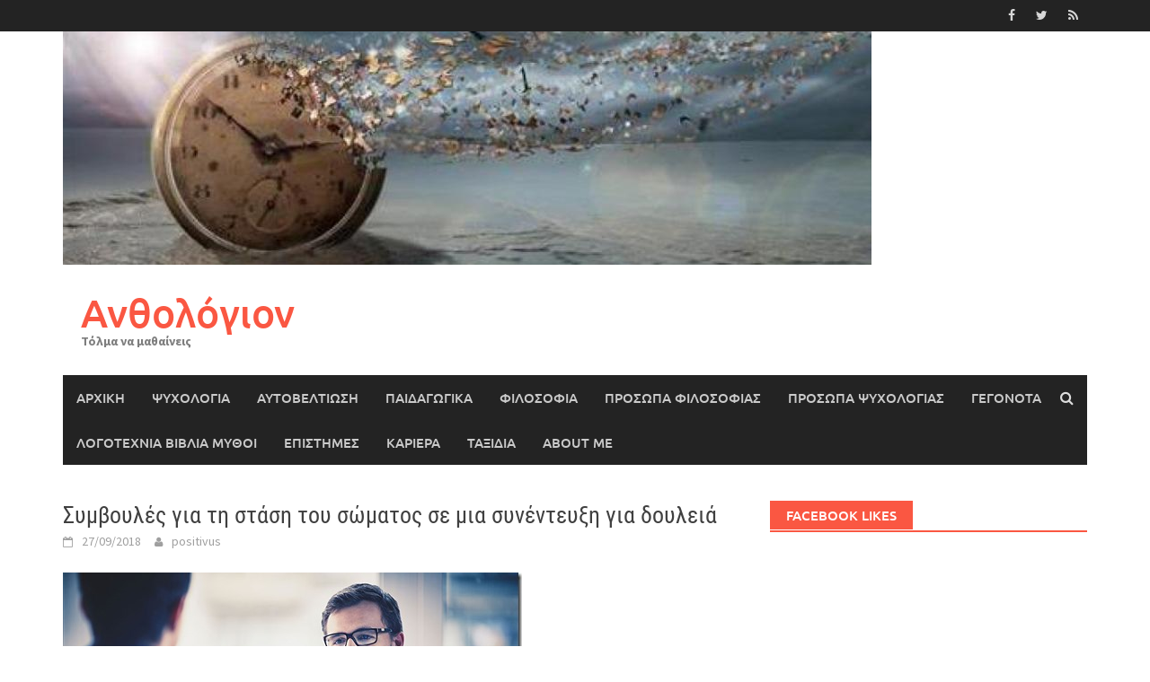

--- FILE ---
content_type: text/html; charset=UTF-8
request_url: https://anthologion.gr/2018/09/27/%CF%83%CF%85%CE%BC%CE%B2%CE%BF%CF%85%CE%BB%CE%AD%CF%82-%CE%B3%CE%B9%CE%B1-%CF%84%CE%B7-%CF%83%CF%84%CE%AC%CF%83%CE%B7-%CF%84%CE%BF%CF%85-%CF%83%CF%8E%CE%BC%CE%B1%CF%84%CE%BF%CF%82-%CF%83%CE%B5-%CE%BC/
body_size: 17448
content:
<!DOCTYPE html>
<html lang="el">
<head>
<meta charset="UTF-8">
<meta name="viewport" content="width=device-width, initial-scale=1">
<link rel="profile" href="http://gmpg.org/xfn/11">
<link rel="pingback" href="https://anthologion.gr/xmlrpc.php">
<title>&Sigma;&upsilon;&mu;&beta;&omicron;&upsilon;&lambda;έ&sigmaf; &gamma;&iota;&alpha; &tau;&eta; &sigma;&tau;ά&sigma;&eta; &tau;&omicron;&upsilon; &sigma;ώ&mu;&alpha;&tau;&omicron;&sigmaf; &sigma;&epsilon; &mu;&iota;&alpha; &sigma;&upsilon;&nu;έ&nu;&tau;&epsilon;&upsilon;&xi;&eta; &gamma;&iota;&alpha; &delta;&omicron;&upsilon;&lambda;&epsilon;&iota;ά &#8211; Ανθολόγιον</title>
<meta name='robots' content='max-image-preview:large' />
<link rel='dns-prefetch' href='//static.addtoany.com' />
<link rel="alternate" type="application/rss+xml" title="Ροή RSS &raquo; Ανθολόγιον" href="https://anthologion.gr/feed/" />
<link rel="alternate" type="application/rss+xml" title="Ροή Σχολίων &raquo; Ανθολόγιον" href="https://anthologion.gr/comments/feed/" />
		<!-- This site uses the Google Analytics by ExactMetrics plugin v8.0.1 - Using Analytics tracking - https://www.exactmetrics.com/ -->
		<!-- Note: ExactMetrics is not currently configured on this site. The site owner needs to authenticate with Google Analytics in the ExactMetrics settings panel. -->
					<!-- No tracking code set -->
				<!-- / Google Analytics by ExactMetrics -->
				<!-- This site uses the Google Analytics by MonsterInsights plugin v9.7.0 - Using Analytics tracking - https://www.monsterinsights.com/ -->
		<!-- Note: MonsterInsights is not currently configured on this site. The site owner needs to authenticate with Google Analytics in the MonsterInsights settings panel. -->
					<!-- No tracking code set -->
				<!-- / Google Analytics by MonsterInsights -->
		<script type="text/javascript">
/* <![CDATA[ */
window._wpemojiSettings = {"baseUrl":"https:\/\/s.w.org\/images\/core\/emoji\/15.0.3\/72x72\/","ext":".png","svgUrl":"https:\/\/s.w.org\/images\/core\/emoji\/15.0.3\/svg\/","svgExt":".svg","source":{"concatemoji":"https:\/\/anthologion.gr\/wp-includes\/js\/wp-emoji-release.min.js?ver=6.6.2"}};
/*! This file is auto-generated */
!function(i,n){var o,s,e;function c(e){try{var t={supportTests:e,timestamp:(new Date).valueOf()};sessionStorage.setItem(o,JSON.stringify(t))}catch(e){}}function p(e,t,n){e.clearRect(0,0,e.canvas.width,e.canvas.height),e.fillText(t,0,0);var t=new Uint32Array(e.getImageData(0,0,e.canvas.width,e.canvas.height).data),r=(e.clearRect(0,0,e.canvas.width,e.canvas.height),e.fillText(n,0,0),new Uint32Array(e.getImageData(0,0,e.canvas.width,e.canvas.height).data));return t.every(function(e,t){return e===r[t]})}function u(e,t,n){switch(t){case"flag":return n(e,"\ud83c\udff3\ufe0f\u200d\u26a7\ufe0f","\ud83c\udff3\ufe0f\u200b\u26a7\ufe0f")?!1:!n(e,"\ud83c\uddfa\ud83c\uddf3","\ud83c\uddfa\u200b\ud83c\uddf3")&&!n(e,"\ud83c\udff4\udb40\udc67\udb40\udc62\udb40\udc65\udb40\udc6e\udb40\udc67\udb40\udc7f","\ud83c\udff4\u200b\udb40\udc67\u200b\udb40\udc62\u200b\udb40\udc65\u200b\udb40\udc6e\u200b\udb40\udc67\u200b\udb40\udc7f");case"emoji":return!n(e,"\ud83d\udc26\u200d\u2b1b","\ud83d\udc26\u200b\u2b1b")}return!1}function f(e,t,n){var r="undefined"!=typeof WorkerGlobalScope&&self instanceof WorkerGlobalScope?new OffscreenCanvas(300,150):i.createElement("canvas"),a=r.getContext("2d",{willReadFrequently:!0}),o=(a.textBaseline="top",a.font="600 32px Arial",{});return e.forEach(function(e){o[e]=t(a,e,n)}),o}function t(e){var t=i.createElement("script");t.src=e,t.defer=!0,i.head.appendChild(t)}"undefined"!=typeof Promise&&(o="wpEmojiSettingsSupports",s=["flag","emoji"],n.supports={everything:!0,everythingExceptFlag:!0},e=new Promise(function(e){i.addEventListener("DOMContentLoaded",e,{once:!0})}),new Promise(function(t){var n=function(){try{var e=JSON.parse(sessionStorage.getItem(o));if("object"==typeof e&&"number"==typeof e.timestamp&&(new Date).valueOf()<e.timestamp+604800&&"object"==typeof e.supportTests)return e.supportTests}catch(e){}return null}();if(!n){if("undefined"!=typeof Worker&&"undefined"!=typeof OffscreenCanvas&&"undefined"!=typeof URL&&URL.createObjectURL&&"undefined"!=typeof Blob)try{var e="postMessage("+f.toString()+"("+[JSON.stringify(s),u.toString(),p.toString()].join(",")+"));",r=new Blob([e],{type:"text/javascript"}),a=new Worker(URL.createObjectURL(r),{name:"wpTestEmojiSupports"});return void(a.onmessage=function(e){c(n=e.data),a.terminate(),t(n)})}catch(e){}c(n=f(s,u,p))}t(n)}).then(function(e){for(var t in e)n.supports[t]=e[t],n.supports.everything=n.supports.everything&&n.supports[t],"flag"!==t&&(n.supports.everythingExceptFlag=n.supports.everythingExceptFlag&&n.supports[t]);n.supports.everythingExceptFlag=n.supports.everythingExceptFlag&&!n.supports.flag,n.DOMReady=!1,n.readyCallback=function(){n.DOMReady=!0}}).then(function(){return e}).then(function(){var e;n.supports.everything||(n.readyCallback(),(e=n.source||{}).concatemoji?t(e.concatemoji):e.wpemoji&&e.twemoji&&(t(e.twemoji),t(e.wpemoji)))}))}((window,document),window._wpemojiSettings);
/* ]]> */
</script>
<style id='wp-emoji-styles-inline-css' type='text/css'>

	img.wp-smiley, img.emoji {
		display: inline !important;
		border: none !important;
		box-shadow: none !important;
		height: 1em !important;
		width: 1em !important;
		margin: 0 0.07em !important;
		vertical-align: -0.1em !important;
		background: none !important;
		padding: 0 !important;
	}
</style>
<link rel='stylesheet' id='wp-block-library-css' href='https://anthologion.gr/wp-includes/css/dist/block-library/style.min.css?ver=6.6.2' type='text/css' media='all' />
<style id='wp-block-library-theme-inline-css' type='text/css'>
.wp-block-audio :where(figcaption){color:#555;font-size:13px;text-align:center}.is-dark-theme .wp-block-audio :where(figcaption){color:#ffffffa6}.wp-block-audio{margin:0 0 1em}.wp-block-code{border:1px solid #ccc;border-radius:4px;font-family:Menlo,Consolas,monaco,monospace;padding:.8em 1em}.wp-block-embed :where(figcaption){color:#555;font-size:13px;text-align:center}.is-dark-theme .wp-block-embed :where(figcaption){color:#ffffffa6}.wp-block-embed{margin:0 0 1em}.blocks-gallery-caption{color:#555;font-size:13px;text-align:center}.is-dark-theme .blocks-gallery-caption{color:#ffffffa6}:root :where(.wp-block-image figcaption){color:#555;font-size:13px;text-align:center}.is-dark-theme :root :where(.wp-block-image figcaption){color:#ffffffa6}.wp-block-image{margin:0 0 1em}.wp-block-pullquote{border-bottom:4px solid;border-top:4px solid;color:currentColor;margin-bottom:1.75em}.wp-block-pullquote cite,.wp-block-pullquote footer,.wp-block-pullquote__citation{color:currentColor;font-size:.8125em;font-style:normal;text-transform:uppercase}.wp-block-quote{border-left:.25em solid;margin:0 0 1.75em;padding-left:1em}.wp-block-quote cite,.wp-block-quote footer{color:currentColor;font-size:.8125em;font-style:normal;position:relative}.wp-block-quote.has-text-align-right{border-left:none;border-right:.25em solid;padding-left:0;padding-right:1em}.wp-block-quote.has-text-align-center{border:none;padding-left:0}.wp-block-quote.is-large,.wp-block-quote.is-style-large,.wp-block-quote.is-style-plain{border:none}.wp-block-search .wp-block-search__label{font-weight:700}.wp-block-search__button{border:1px solid #ccc;padding:.375em .625em}:where(.wp-block-group.has-background){padding:1.25em 2.375em}.wp-block-separator.has-css-opacity{opacity:.4}.wp-block-separator{border:none;border-bottom:2px solid;margin-left:auto;margin-right:auto}.wp-block-separator.has-alpha-channel-opacity{opacity:1}.wp-block-separator:not(.is-style-wide):not(.is-style-dots){width:100px}.wp-block-separator.has-background:not(.is-style-dots){border-bottom:none;height:1px}.wp-block-separator.has-background:not(.is-style-wide):not(.is-style-dots){height:2px}.wp-block-table{margin:0 0 1em}.wp-block-table td,.wp-block-table th{word-break:normal}.wp-block-table :where(figcaption){color:#555;font-size:13px;text-align:center}.is-dark-theme .wp-block-table :where(figcaption){color:#ffffffa6}.wp-block-video :where(figcaption){color:#555;font-size:13px;text-align:center}.is-dark-theme .wp-block-video :where(figcaption){color:#ffffffa6}.wp-block-video{margin:0 0 1em}:root :where(.wp-block-template-part.has-background){margin-bottom:0;margin-top:0;padding:1.25em 2.375em}
</style>
<style id='classic-theme-styles-inline-css' type='text/css'>
/*! This file is auto-generated */
.wp-block-button__link{color:#fff;background-color:#32373c;border-radius:9999px;box-shadow:none;text-decoration:none;padding:calc(.667em + 2px) calc(1.333em + 2px);font-size:1.125em}.wp-block-file__button{background:#32373c;color:#fff;text-decoration:none}
</style>
<style id='global-styles-inline-css' type='text/css'>
:root{--wp--preset--aspect-ratio--square: 1;--wp--preset--aspect-ratio--4-3: 4/3;--wp--preset--aspect-ratio--3-4: 3/4;--wp--preset--aspect-ratio--3-2: 3/2;--wp--preset--aspect-ratio--2-3: 2/3;--wp--preset--aspect-ratio--16-9: 16/9;--wp--preset--aspect-ratio--9-16: 9/16;--wp--preset--color--black: #000000;--wp--preset--color--cyan-bluish-gray: #abb8c3;--wp--preset--color--white: #ffffff;--wp--preset--color--pale-pink: #f78da7;--wp--preset--color--vivid-red: #cf2e2e;--wp--preset--color--luminous-vivid-orange: #ff6900;--wp--preset--color--luminous-vivid-amber: #fcb900;--wp--preset--color--light-green-cyan: #7bdcb5;--wp--preset--color--vivid-green-cyan: #00d084;--wp--preset--color--pale-cyan-blue: #8ed1fc;--wp--preset--color--vivid-cyan-blue: #0693e3;--wp--preset--color--vivid-purple: #9b51e0;--wp--preset--gradient--vivid-cyan-blue-to-vivid-purple: linear-gradient(135deg,rgba(6,147,227,1) 0%,rgb(155,81,224) 100%);--wp--preset--gradient--light-green-cyan-to-vivid-green-cyan: linear-gradient(135deg,rgb(122,220,180) 0%,rgb(0,208,130) 100%);--wp--preset--gradient--luminous-vivid-amber-to-luminous-vivid-orange: linear-gradient(135deg,rgba(252,185,0,1) 0%,rgba(255,105,0,1) 100%);--wp--preset--gradient--luminous-vivid-orange-to-vivid-red: linear-gradient(135deg,rgba(255,105,0,1) 0%,rgb(207,46,46) 100%);--wp--preset--gradient--very-light-gray-to-cyan-bluish-gray: linear-gradient(135deg,rgb(238,238,238) 0%,rgb(169,184,195) 100%);--wp--preset--gradient--cool-to-warm-spectrum: linear-gradient(135deg,rgb(74,234,220) 0%,rgb(151,120,209) 20%,rgb(207,42,186) 40%,rgb(238,44,130) 60%,rgb(251,105,98) 80%,rgb(254,248,76) 100%);--wp--preset--gradient--blush-light-purple: linear-gradient(135deg,rgb(255,206,236) 0%,rgb(152,150,240) 100%);--wp--preset--gradient--blush-bordeaux: linear-gradient(135deg,rgb(254,205,165) 0%,rgb(254,45,45) 50%,rgb(107,0,62) 100%);--wp--preset--gradient--luminous-dusk: linear-gradient(135deg,rgb(255,203,112) 0%,rgb(199,81,192) 50%,rgb(65,88,208) 100%);--wp--preset--gradient--pale-ocean: linear-gradient(135deg,rgb(255,245,203) 0%,rgb(182,227,212) 50%,rgb(51,167,181) 100%);--wp--preset--gradient--electric-grass: linear-gradient(135deg,rgb(202,248,128) 0%,rgb(113,206,126) 100%);--wp--preset--gradient--midnight: linear-gradient(135deg,rgb(2,3,129) 0%,rgb(40,116,252) 100%);--wp--preset--font-size--small: 13px;--wp--preset--font-size--medium: 20px;--wp--preset--font-size--large: 36px;--wp--preset--font-size--x-large: 42px;--wp--preset--spacing--20: 0.44rem;--wp--preset--spacing--30: 0.67rem;--wp--preset--spacing--40: 1rem;--wp--preset--spacing--50: 1.5rem;--wp--preset--spacing--60: 2.25rem;--wp--preset--spacing--70: 3.38rem;--wp--preset--spacing--80: 5.06rem;--wp--preset--shadow--natural: 6px 6px 9px rgba(0, 0, 0, 0.2);--wp--preset--shadow--deep: 12px 12px 50px rgba(0, 0, 0, 0.4);--wp--preset--shadow--sharp: 6px 6px 0px rgba(0, 0, 0, 0.2);--wp--preset--shadow--outlined: 6px 6px 0px -3px rgba(255, 255, 255, 1), 6px 6px rgba(0, 0, 0, 1);--wp--preset--shadow--crisp: 6px 6px 0px rgba(0, 0, 0, 1);}:where(.is-layout-flex){gap: 0.5em;}:where(.is-layout-grid){gap: 0.5em;}body .is-layout-flex{display: flex;}.is-layout-flex{flex-wrap: wrap;align-items: center;}.is-layout-flex > :is(*, div){margin: 0;}body .is-layout-grid{display: grid;}.is-layout-grid > :is(*, div){margin: 0;}:where(.wp-block-columns.is-layout-flex){gap: 2em;}:where(.wp-block-columns.is-layout-grid){gap: 2em;}:where(.wp-block-post-template.is-layout-flex){gap: 1.25em;}:where(.wp-block-post-template.is-layout-grid){gap: 1.25em;}.has-black-color{color: var(--wp--preset--color--black) !important;}.has-cyan-bluish-gray-color{color: var(--wp--preset--color--cyan-bluish-gray) !important;}.has-white-color{color: var(--wp--preset--color--white) !important;}.has-pale-pink-color{color: var(--wp--preset--color--pale-pink) !important;}.has-vivid-red-color{color: var(--wp--preset--color--vivid-red) !important;}.has-luminous-vivid-orange-color{color: var(--wp--preset--color--luminous-vivid-orange) !important;}.has-luminous-vivid-amber-color{color: var(--wp--preset--color--luminous-vivid-amber) !important;}.has-light-green-cyan-color{color: var(--wp--preset--color--light-green-cyan) !important;}.has-vivid-green-cyan-color{color: var(--wp--preset--color--vivid-green-cyan) !important;}.has-pale-cyan-blue-color{color: var(--wp--preset--color--pale-cyan-blue) !important;}.has-vivid-cyan-blue-color{color: var(--wp--preset--color--vivid-cyan-blue) !important;}.has-vivid-purple-color{color: var(--wp--preset--color--vivid-purple) !important;}.has-black-background-color{background-color: var(--wp--preset--color--black) !important;}.has-cyan-bluish-gray-background-color{background-color: var(--wp--preset--color--cyan-bluish-gray) !important;}.has-white-background-color{background-color: var(--wp--preset--color--white) !important;}.has-pale-pink-background-color{background-color: var(--wp--preset--color--pale-pink) !important;}.has-vivid-red-background-color{background-color: var(--wp--preset--color--vivid-red) !important;}.has-luminous-vivid-orange-background-color{background-color: var(--wp--preset--color--luminous-vivid-orange) !important;}.has-luminous-vivid-amber-background-color{background-color: var(--wp--preset--color--luminous-vivid-amber) !important;}.has-light-green-cyan-background-color{background-color: var(--wp--preset--color--light-green-cyan) !important;}.has-vivid-green-cyan-background-color{background-color: var(--wp--preset--color--vivid-green-cyan) !important;}.has-pale-cyan-blue-background-color{background-color: var(--wp--preset--color--pale-cyan-blue) !important;}.has-vivid-cyan-blue-background-color{background-color: var(--wp--preset--color--vivid-cyan-blue) !important;}.has-vivid-purple-background-color{background-color: var(--wp--preset--color--vivid-purple) !important;}.has-black-border-color{border-color: var(--wp--preset--color--black) !important;}.has-cyan-bluish-gray-border-color{border-color: var(--wp--preset--color--cyan-bluish-gray) !important;}.has-white-border-color{border-color: var(--wp--preset--color--white) !important;}.has-pale-pink-border-color{border-color: var(--wp--preset--color--pale-pink) !important;}.has-vivid-red-border-color{border-color: var(--wp--preset--color--vivid-red) !important;}.has-luminous-vivid-orange-border-color{border-color: var(--wp--preset--color--luminous-vivid-orange) !important;}.has-luminous-vivid-amber-border-color{border-color: var(--wp--preset--color--luminous-vivid-amber) !important;}.has-light-green-cyan-border-color{border-color: var(--wp--preset--color--light-green-cyan) !important;}.has-vivid-green-cyan-border-color{border-color: var(--wp--preset--color--vivid-green-cyan) !important;}.has-pale-cyan-blue-border-color{border-color: var(--wp--preset--color--pale-cyan-blue) !important;}.has-vivid-cyan-blue-border-color{border-color: var(--wp--preset--color--vivid-cyan-blue) !important;}.has-vivid-purple-border-color{border-color: var(--wp--preset--color--vivid-purple) !important;}.has-vivid-cyan-blue-to-vivid-purple-gradient-background{background: var(--wp--preset--gradient--vivid-cyan-blue-to-vivid-purple) !important;}.has-light-green-cyan-to-vivid-green-cyan-gradient-background{background: var(--wp--preset--gradient--light-green-cyan-to-vivid-green-cyan) !important;}.has-luminous-vivid-amber-to-luminous-vivid-orange-gradient-background{background: var(--wp--preset--gradient--luminous-vivid-amber-to-luminous-vivid-orange) !important;}.has-luminous-vivid-orange-to-vivid-red-gradient-background{background: var(--wp--preset--gradient--luminous-vivid-orange-to-vivid-red) !important;}.has-very-light-gray-to-cyan-bluish-gray-gradient-background{background: var(--wp--preset--gradient--very-light-gray-to-cyan-bluish-gray) !important;}.has-cool-to-warm-spectrum-gradient-background{background: var(--wp--preset--gradient--cool-to-warm-spectrum) !important;}.has-blush-light-purple-gradient-background{background: var(--wp--preset--gradient--blush-light-purple) !important;}.has-blush-bordeaux-gradient-background{background: var(--wp--preset--gradient--blush-bordeaux) !important;}.has-luminous-dusk-gradient-background{background: var(--wp--preset--gradient--luminous-dusk) !important;}.has-pale-ocean-gradient-background{background: var(--wp--preset--gradient--pale-ocean) !important;}.has-electric-grass-gradient-background{background: var(--wp--preset--gradient--electric-grass) !important;}.has-midnight-gradient-background{background: var(--wp--preset--gradient--midnight) !important;}.has-small-font-size{font-size: var(--wp--preset--font-size--small) !important;}.has-medium-font-size{font-size: var(--wp--preset--font-size--medium) !important;}.has-large-font-size{font-size: var(--wp--preset--font-size--large) !important;}.has-x-large-font-size{font-size: var(--wp--preset--font-size--x-large) !important;}
:where(.wp-block-post-template.is-layout-flex){gap: 1.25em;}:where(.wp-block-post-template.is-layout-grid){gap: 1.25em;}
:where(.wp-block-columns.is-layout-flex){gap: 2em;}:where(.wp-block-columns.is-layout-grid){gap: 2em;}
:root :where(.wp-block-pullquote){font-size: 1.5em;line-height: 1.6;}
</style>
<link rel='stylesheet' id='advpsStyleSheet-css' href='http://anthologion.gr/wp-content/plugins/advanced-post-slider/advps-style.css?ver=6.6.2' type='text/css' media='all' />
<link rel='stylesheet' id='wp-pagenavi-css' href='https://anthologion.gr/wp-content/plugins/wp-pagenavi/pagenavi-css.css?ver=2.70' type='text/css' media='all' />
<link rel='stylesheet' id='awaken-font-awesome-css' href='https://anthologion.gr/wp-content/themes/awaken/css/font-awesome.min.css?ver=4.4.0' type='text/css' media='all' />
<link rel='stylesheet' id='bootstrap.css-css' href='https://anthologion.gr/wp-content/themes/awaken/css/bootstrap.min.css?ver=all' type='text/css' media='all' />
<link rel='stylesheet' id='awaken-style-css' href='https://anthologion.gr/wp-content/themes/awaken/style.css?ver=2.3.0' type='text/css' media='all' />
<link rel='stylesheet' id='awaken-fonts-css' href='https://anthologion.gr/wp-content/themes/awaken/css/fonts.css' type='text/css' media='all' />
<link rel='stylesheet' id='addtoany-css' href='https://anthologion.gr/wp-content/plugins/add-to-any/addtoany.min.css?ver=1.16' type='text/css' media='all' />
<script type="text/javascript" id="addtoany-core-js-before">
/* <![CDATA[ */
window.a2a_config=window.a2a_config||{};a2a_config.callbacks=[];a2a_config.overlays=[];a2a_config.templates={};a2a_localize = {
	Share: "Μοιραστείτε",
	Save: "Αποθήκευση",
	Subscribe: "Εγγραφείτε",
	Email: "Email",
	Bookmark: "Προσθήκη στα Αγαπημένα",
	ShowAll: "Προβολή όλων",
	ShowLess: "Προβολή λιγότερων",
	FindServices: "Αναζήτηση υπηρεσίας(ιών)",
	FindAnyServiceToAddTo: "Άμεση προσθήκη κάθε υπηρεσίας",
	PoweredBy: "Powered by",
	ShareViaEmail: "Μοιραστείτε μέσω e-mail",
	SubscribeViaEmail: "Εγγραφείτε μέσω e-mail",
	BookmarkInYourBrowser: "Προσθήκη στα Αγαπημένα μέσα από τον σελιδοδείκτη σας",
	BookmarkInstructions: "Πατήστε Ctrl+D or \u2318+D για να προσθέσετε τη σελίδα στα Αγαπημένα σας",
	AddToYourFavorites: "Προσθήκη στα Αγαπημένα",
	SendFromWebOrProgram: "Αποστολή από οποιοδήποτε e-mail διεύθυνση ή e-mail πρόγραμμα",
	EmailProgram: "E-mail πρόγραμμα",
	More: "Περισσότερα &#8230;",
	ThanksForSharing: "Ευχαριστώ για την κοινοποίηση!",
	ThanksForFollowing: "Ευχαριστώ που με ακολουθείτε!"
};
/* ]]> */
</script>
<script type="text/javascript" async src="https://static.addtoany.com/menu/page.js" id="addtoany-core-js"></script>
<script type="text/javascript" src="https://anthologion.gr/wp-includes/js/jquery/jquery.min.js?ver=3.7.1" id="jquery-core-js"></script>
<script type="text/javascript" src="https://anthologion.gr/wp-includes/js/jquery/jquery-migrate.min.js?ver=3.4.1" id="jquery-migrate-js"></script>
<script type="text/javascript" async src="https://anthologion.gr/wp-content/plugins/add-to-any/addtoany.min.js?ver=1.1" id="addtoany-jquery-js"></script>
<script type="text/javascript" src="http://anthologion.gr/wp-content/plugins/advanced-post-slider/js/advps.frnt.script.js?ver=6.6.2" id="advps_front_script-js"></script>
<script type="text/javascript" src="http://anthologion.gr/wp-content/plugins/advanced-post-slider/bxslider/jquery.bxslider.min.js?ver=6.6.2" id="advps_jbx-js"></script>
<script type="text/javascript" src="https://anthologion.gr/wp-content/plugins/twitter-tweets/js/weblizar-fronend-twitter-tweets.js?ver=1" id="wl-weblizar-fronend-twitter-tweets-js"></script>
<!--[if lt IE 9]>
<script type="text/javascript" src="https://anthologion.gr/wp-content/themes/awaken/js/respond.min.js?ver=6.6.2" id="respond-js"></script>
<![endif]-->
<!--[if lt IE 9]>
<script type="text/javascript" src="https://anthologion.gr/wp-content/themes/awaken/js/html5shiv.js?ver=6.6.2" id="html5shiv-js"></script>
<![endif]-->
<link rel="https://api.w.org/" href="https://anthologion.gr/wp-json/" /><link rel="alternate" title="JSON" type="application/json" href="https://anthologion.gr/wp-json/wp/v2/posts/27729" /><link rel="EditURI" type="application/rsd+xml" title="RSD" href="https://anthologion.gr/xmlrpc.php?rsd" />
<meta name="generator" content="WordPress 6.6.2" />
<link rel="canonical" href="https://anthologion.gr/2018/09/27/%cf%83%cf%85%ce%bc%ce%b2%ce%bf%cf%85%ce%bb%ce%ad%cf%82-%ce%b3%ce%b9%ce%b1-%cf%84%ce%b7-%cf%83%cf%84%ce%ac%cf%83%ce%b7-%cf%84%ce%bf%cf%85-%cf%83%cf%8e%ce%bc%ce%b1%cf%84%ce%bf%cf%82-%cf%83%ce%b5-%ce%bc/" />
<link rel='shortlink' href='https://anthologion.gr/?p=27729' />
<link rel="alternate" title="oEmbed (JSON)" type="application/json+oembed" href="https://anthologion.gr/wp-json/oembed/1.0/embed?url=https%3A%2F%2Fanthologion.gr%2F2018%2F09%2F27%2F%25cf%2583%25cf%2585%25ce%25bc%25ce%25b2%25ce%25bf%25cf%2585%25ce%25bb%25ce%25ad%25cf%2582-%25ce%25b3%25ce%25b9%25ce%25b1-%25cf%2584%25ce%25b7-%25cf%2583%25cf%2584%25ce%25ac%25cf%2583%25ce%25b7-%25cf%2584%25ce%25bf%25cf%2585-%25cf%2583%25cf%258e%25ce%25bc%25ce%25b1%25cf%2584%25ce%25bf%25cf%2582-%25cf%2583%25ce%25b5-%25ce%25bc%2F" />
<link rel="alternate" title="oEmbed (XML)" type="text/xml+oembed" href="https://anthologion.gr/wp-json/oembed/1.0/embed?url=https%3A%2F%2Fanthologion.gr%2F2018%2F09%2F27%2F%25cf%2583%25cf%2585%25ce%25bc%25ce%25b2%25ce%25bf%25cf%2585%25ce%25bb%25ce%25ad%25cf%2582-%25ce%25b3%25ce%25b9%25ce%25b1-%25cf%2584%25ce%25b7-%25cf%2583%25cf%2584%25ce%25ac%25cf%2583%25ce%25b7-%25cf%2584%25ce%25bf%25cf%2585-%25cf%2583%25cf%258e%25ce%25bc%25ce%25b1%25cf%2584%25ce%25bf%25cf%2582-%25cf%2583%25ce%25b5-%25ce%25bc%2F&#038;format=xml" />
<script type="text/javascript">
	window._wp_rp_static_base_url = 'https://wprp.zemanta.com/static/';
	window._wp_rp_wp_ajax_url = "https://anthologion.gr/wp-admin/admin-ajax.php";
	window._wp_rp_plugin_version = '3.6.4';
	window._wp_rp_post_id = '27729';
	window._wp_rp_num_rel_posts = '4';
	window._wp_rp_thumbnails = true;
	window._wp_rp_post_title = '%26Sigma%3B%26upsilon%3B%26mu%3B%26beta%3B%26omicron%3B%26upsilon%3B%26lambda%3B%CE%AD%26sigmaf%3B+%26gamma%3B%26iota%3B%26alpha%3B+%26tau%3B%26eta%3B+%26sigma%3B%26tau%3B%CE%AC%26sigma%3B%26eta%3B+%26tau%3B%26omicron%3B%26upsilon%3B+%26sigma%3B%CF%8E%26mu%3B%26alpha%3B%26tau%3B%26omicron%3B%26sigmaf%3B+%26sigma%3B%26epsilon%3B+%26mu%3B%26iota%3B%26alpha%3B+%26sigma%3B%26upsilon%3B%26nu%3B%CE%AD%26nu%3B%26tau%3B%26epsilon%3B%26upsilon%3B%26xi%3B%26eta%3B+%26gamma%3B%26iota%3B%26alpha%3B+%26delta%3B%26omicron%3B%26upsilon%3B%26lambda%3B%26epsilon%3B%26iota%3B%CE%AC';
	window._wp_rp_post_tags = ['%CE%B4%CE%BF%CF%85%CE%BB%CE%B5%CE%B9%CE%AC', '%CF%83%CF%85%CE%BD%CE%AD%CE%BD%CF%84%CE%B5%CF%85%CE%BE%CE%B7', '%CE%BA%CE%B1%CF%81%CE%B9%CE%AD%CF%81%CE%B1', 'float', 'block', 'pa', 'displai', 'auto'];
	window._wp_rp_promoted_content = true;
</script>
<link rel="stylesheet" href="https://anthologion.gr/wp-content/plugins/wordpress-23-related-posts-plugin/static/themes/vertical-m.css?version=3.6.4" />
<!-- Analytics by WP Statistics v14.9.2 - https://wp-statistics.com/ -->
<style></style><link rel="icon" href="https://anthologion.gr/wp-content/uploads/2017/04/cropped-cropped-cropped-tree-color-144x144.jpg" sizes="32x32" />
<link rel="icon" href="https://anthologion.gr/wp-content/uploads/2017/04/cropped-cropped-cropped-tree-color.jpg" sizes="192x192" />
<link rel="apple-touch-icon" href="https://anthologion.gr/wp-content/uploads/2017/04/cropped-cropped-cropped-tree-color.jpg" />
<meta name="msapplication-TileImage" content="https://anthologion.gr/wp-content/uploads/2017/04/cropped-cropped-cropped-tree-color.jpg" />
</head>

<body class="post-template-default single single-post postid-27729 single-format-standard wp-embed-responsive">
<div id="page" class="hfeed site">
	<a class="skip-link screen-reader-text" href="#content">Skip to content</a>
	<header id="masthead" class="site-header" role="banner">
		
		
		<div class="top-nav">
			<div class="container">
				<div class="row">
										<div class="col-xs-12 col-sm-6 col-md-8 ">
									
					</div><!-- col-xs-12 col-sm-6 col-md-8 -->
					<div class="col-xs-12 col-sm-6 col-md-4">
						
	<div class="asocial-area">
			<span class="asocial-icon facebook"><a href="https://www.facebook.com/Anthologion.gr" target="_blank"><i class="fa fa-facebook"></i></a></span>
				<span class="asocial-icon twitter"><a href="https://twitter.com/anthologion_gr" target="_blank"><i class="fa fa-twitter"></i></a></span>
						<span class="asocial-icon rss"><a href="http://anthologion.gr/feed/" target="_blank"><i class="fa fa-rss"></i></a></span>
				</div>
	
					</div><!-- col-xs-12 col-sm-6 col-md-4 -->
				</div><!-- row -->
			</div><!-- .container -->
		</div>
	
	<div class="site-branding">
		<div class="container">
			<div class="site-brand-container">
										<div class="site-logo">
							<a href="https://anthologion.gr/" rel="home"><img src="http://anthologion.gr/wp-content/uploads/2017/07/cropped-specimen.jpg" alt="Ανθολόγιον"></a>
						</div>
						<div class="site-title-text">
							<h1 class="site-title"><a href="https://anthologion.gr/" rel="home">Ανθολόγιον</a></h1>
							<h2 class="site-description">Τόλμα να μαθαίνεις</h2>
						</div>
								</div><!-- .site-brand-container -->
						
		</div>
	</div>

	<div class="container">
		<div class="awaken-navigation-container">
			<nav id="site-navigation" class="main-navigation cl-effect-10" role="navigation">
				<div class="menu-%ce%bc%ce%b5%ce%bd%ce%bf%cf%8d-1-container"><ul id="menu-%ce%bc%ce%b5%ce%bd%ce%bf%cf%8d-1" class="menu"><li id="menu-item-17860" class="menu-item menu-item-type-custom menu-item-object-custom menu-item-home menu-item-17860"><a href="http://anthologion.gr">Αρχική</a></li>
<li id="menu-item-17853" class="menu-item menu-item-type-taxonomy menu-item-object-category menu-item-17853"><a href="https://anthologion.gr/category/%cf%88%cf%85%cf%87%ce%bf%ce%bb%ce%bf%ce%b3%ce%af%ce%b1/">ψυχολογία</a></li>
<li id="menu-item-17854" class="menu-item menu-item-type-taxonomy menu-item-object-category menu-item-17854"><a href="https://anthologion.gr/category/%ce%b1%cf%85%cf%84%ce%bf%ce%b2%ce%b5%ce%bb%cf%84%ce%af%cf%89%cf%83%ce%b7/">αυτοβελτίωση</a></li>
<li id="menu-item-17855" class="menu-item menu-item-type-taxonomy menu-item-object-category menu-item-17855"><a href="https://anthologion.gr/category/%cf%80%ce%b1%ce%b9%ce%b4%ce%b1%ce%b3%cf%89%ce%b3%ce%b9%ce%ba%ce%ac/">παιδαγωγικά</a></li>
<li id="menu-item-17856" class="menu-item menu-item-type-taxonomy menu-item-object-category menu-item-17856"><a href="https://anthologion.gr/category/%cf%86%ce%b9%ce%bb%ce%bf%cf%83%ce%bf%cf%86%ce%af%ce%b1/">φιλοσοφία</a></li>
<li id="menu-item-17857" class="menu-item menu-item-type-taxonomy menu-item-object-category menu-item-17857"><a href="https://anthologion.gr/category/%cf%80%cf%81%cf%8c%cf%83%cf%89%cf%80%ce%b1-%cf%86%ce%b9%ce%bb%ce%bf%cf%83%ce%bf%cf%86%ce%af%ce%b1%cf%82/">πρόσωπα φιλοσοφίας</a></li>
<li id="menu-item-28685" class="menu-item menu-item-type-taxonomy menu-item-object-category menu-item-28685"><a href="https://anthologion.gr/category/%cf%80%cf%81%cf%8c%cf%83%cf%89%cf%80%ce%b1-%cf%88%cf%85%cf%87%ce%bf%ce%bb%ce%bf%ce%b3%ce%af%ce%b1%cf%82/">πρόσωπα ψυχολογίας</a></li>
<li id="menu-item-17861" class="menu-item menu-item-type-taxonomy menu-item-object-category menu-item-17861"><a href="https://anthologion.gr/category/%ce%b3%ce%b5%ce%b3%ce%bf%ce%bd%cf%8c%cf%84%ce%b1/">γεγονότα</a></li>
<li id="menu-item-17865" class="menu-item menu-item-type-taxonomy menu-item-object-category menu-item-17865"><a href="https://anthologion.gr/category/%ce%bb%ce%bf%ce%b3%ce%bf%cf%84%ce%b5%cf%87%ce%bd%ce%af%ce%b1-%ce%b2%ce%b9%ce%b2%ce%bb%ce%af%ce%b1-%ce%bc%cf%8d%ce%b8%ce%bf%ce%b9/">λογοτεχνία βιβλία μύθοι</a></li>
<li id="menu-item-17862" class="menu-item menu-item-type-taxonomy menu-item-object-category menu-item-17862"><a href="https://anthologion.gr/category/%ce%b5%cf%80%ce%b9%cf%83%cf%84%ce%ae%ce%bc%ce%b5%cf%82/">επιστήμες</a></li>
<li id="menu-item-17863" class="menu-item menu-item-type-taxonomy menu-item-object-category current-post-ancestor current-menu-parent current-post-parent menu-item-17863"><a href="https://anthologion.gr/category/%ce%ba%ce%b1%cf%81%ce%b9%ce%ad%cf%81%ce%b1/">καριέρα</a></li>
<li id="menu-item-17864" class="menu-item menu-item-type-taxonomy menu-item-object-category menu-item-17864"><a href="https://anthologion.gr/category/%cf%84%ce%b1%ce%be%ce%af%ce%b4%ce%b9%ce%b1/">ταξίδια</a></li>
<li id="menu-item-17859" class="menu-item menu-item-type-post_type menu-item-object-page menu-item-17859"><a href="https://anthologion.gr/about-2/">About Me</a></li>
</ul></div>			</nav><!-- #site-navigation -->
			<a href="#" class="navbutton" id="main-nav-button">Main Menu</a>
			<div class="responsive-mainnav"></div>

							<div class="awaken-search-button-icon"></div>
				<div class="awaken-search-box-container">
					<div class="awaken-search-box">
						<form action="https://anthologion.gr/" id="awaken-search-form" method="get">
							<input type="text" value="" name="s" id="s" />
							<input type="submit" value="Search" />
						</form>
					</div><!-- th-search-box -->
				</div><!-- .th-search-box-container -->
			
		</div><!-- .awaken-navigation-container-->
	</div><!-- .container -->
	</header><!-- #masthead -->

	<div id="content" class="site-content">
		<div class="container">

	<div class="row">
<div class="col-xs-12 col-sm-12 col-md-8 ">
	<div id="primary" class="content-area">
		<main id="main" class="site-main" role="main">

		
			
<article id="post-27729" class="post-27729 post type-post status-publish format-standard has-post-thumbnail hentry category-25 tag-26 tag-2144">
	<header class="single-entry-header">
		<h1 class="single-entry-title entry-title">&Sigma;&upsilon;&mu;&beta;&omicron;&upsilon;&lambda;έ&sigmaf; &gamma;&iota;&alpha; &tau;&eta; &sigma;&tau;ά&sigma;&eta; &tau;&omicron;&upsilon; &sigma;ώ&mu;&alpha;&tau;&omicron;&sigmaf; &sigma;&epsilon; &mu;&iota;&alpha; &sigma;&upsilon;&nu;έ&nu;&tau;&epsilon;&upsilon;&xi;&eta; &gamma;&iota;&alpha; &delta;&omicron;&upsilon;&lambda;&epsilon;&iota;ά</h1>
		<div class="single-entry-meta">
			<span class="posted-on"><a href="https://anthologion.gr/2018/09/27/%cf%83%cf%85%ce%bc%ce%b2%ce%bf%cf%85%ce%bb%ce%ad%cf%82-%ce%b3%ce%b9%ce%b1-%cf%84%ce%b7-%cf%83%cf%84%ce%ac%cf%83%ce%b7-%cf%84%ce%bf%cf%85-%cf%83%cf%8e%ce%bc%ce%b1%cf%84%ce%bf%cf%82-%cf%83%ce%b5-%ce%bc/" rel="bookmark"><time class="entry-date published updated" datetime="2018-09-27T13:31:31+03:00">27/09/2018</time></a></span><span class="byline"><span class="author vcard"><a class="url fn n" href="https://anthologion.gr/author/anthologiongr/">positivus</a></span></span>					</div><!-- .entry-meta -->
	</header><!-- .entry-header -->

				<div class="article-featured-image">
				<img width="511" height="330" src="https://anthologion.gr/wp-content/uploads/2018/09/body-language_thumb.jpg" class="attachment-featured-slider size-featured-slider wp-post-image" alt="" decoding="async" fetchpriority="high" srcset="https://anthologion.gr/wp-content/uploads/2018/09/body-language_thumb.jpg 511w, https://anthologion.gr/wp-content/uploads/2018/09/body-language_thumb-150x97.jpg 150w" sizes="(max-width: 511px) 100vw, 511px" />			</div>
			
	<div class="entry-content">
		<p align="justify">Στην συνέντευξη για δουλειά, παίζουν ρόλο πολλά πράγματα. Το πρώτο βήμα είναι το βιογραφικό σου. Πρέπει να είναι βαρβάτο, καλοφτιαγμένο και να δίνει όλες τις πληροφορίες που θέλεις να δώσεις. Μετά, είναι και η συμπεριφορά σου, και η προετοιμασία σου. Πώς θα απαντήσεις στις ερωτήσεις που θα κάνεις, και πώς θα παρουσιάσεις τον εαυτό σου; Υπάρχει, όμως, και η γλώσσα του σώματος, δεν πρέπει να την ξεχνάμε. Ορίστε, λοιπόν, μερικά έξυπνα κόλπα για να την βγάλεις καθαρή και να κάνεις πολύ καλή εντύπωση.</p>
<p><a href="http://anthologion.gr/wp-content/uploads/2018/09/body-language.jpg"><img decoding="async" title="body-language" style="border-top: 0px; border-right: 0px; background-image: none; border-bottom: 0px; float: none; padding-top: 0px; padding-left: 0px; margin-left: auto; border-left: 0px; display: block; padding-right: 0px; margin-right: auto" border="0" alt="body-language" src="http://anthologion.gr/wp-content/uploads/2018/09/body-language_thumb.jpg" width="511" height="330"></a></p>
<p><strong></strong></p>
<p><span id="more-27729"></span></p>
<p><strong>Χειραψία</strong></p>
<p align="justify">Στην χειραψία, έχεις την ευκαιρία να δείξεις τι τύπος ατόμου είσαι—σύμφωνα με πολλές μελέτες που έχουν γίνει πάνω στο θέμα. Οι χειραψίες παίζουν πολύ σημαντικό ρόλο στις πρώτες εντυπώσεις, και πρέπει να είναι σφιχτές (αλλά όχι και να τσακίζουν), και όσο συμβαίνουν, πρέπει να χαμογελάς και να κοιτάς τον συνομιλητή σου στα μάτια.</p>
<p align="justify"><strong>Η στάση του σώματος</strong></p>
<p align="justify">Μην καμπουριάζεις. Κράτα την πλάτη σου ίσια, και όταν θες να δείξεις ενδιαφέρον, γείρε ελαφρώς προς τα εμπρός. Μην αράξεις στην καρέκλα ή στην πολυθρόνα όσο μιλάς, θα δώσεις την εντύπωση ότι βαριέσαι ή ότι δεν είσαι παρών στην κουβέντα. Και, όπως και να το κάνουμε, δεν είναι δείγμα καλών τρόπων.</p>
<p><strong><a href="http://anthologion.gr/wp-content/uploads/2018/09/bodylanguage-out.jpg"><img decoding="async" title="bodylanguage-out" style="border-top: 0px; border-right: 0px; background-image: none; border-bottom: 0px; float: none; padding-top: 0px; padding-left: 0px; margin-left: auto; border-left: 0px; display: block; padding-right: 0px; margin-right: auto" border="0" alt="bodylanguage-out" src="http://anthologion.gr/wp-content/uploads/2018/09/bodylanguage-out_thumb.jpg" width="521" height="388"></a>Τα χέρια</strong></p>
<p align="justify">Μην σταυρώνεις τα χέρια σου, επειδή αυτό δείχνει αμυντική στάση, νευρικότητα. Στην συνέντευξη υποτίθεται ότι πας με τον αέρα του νικητή. Ξέρεις ότι σου αξίζει αυτή η θέση, και σκοπεύεις να το αποδείξεις—και αυτό συνεπάγεται κινήσεις των χεριών.</p>
<p align="justify"><strong>Τα πόδια</strong></p>
<p align="justify">Μην σταυρώνεις, όμως, ούτε τα πόδια σου. Κυρίως για πρακτικούς λόγους, επειδή μπορεί το πόδι σου να μουδιάσει, και να χρειαστεί να του αλλάξεις θέση. Στα μάτια του πιθανού εργοδότη σου αυτό μπορεί να φανεί σαν νευρικότητα.</p>
<p align="justify"><strong>Προσοχή στις νευρικές κινήσεις</strong></p>
<p align="justify">Όλοι τις έχουμε. Άλλοι παίζουμε με τα μαλλιά μας, άλλοι δαγκώνουμε τα νύχια μας. Καλό θα ήταν αυτά να μην συμβούν στην συνέντευξη για δουλειά. Φαίνονται αντι-επαγγελματικά, και δείχνουν πως είσαι εντελώς αμήχανος και αβέβαιος για το πώς θα πάει η συνέντευξη. Άσε που θεωρούνται και αγένεια από πολλούς.</p>
<p align="justify"><strong>Χέρια, vol. 2</strong></p>
<p align="justify">Κινήσεις, που είπαμε. Αφού, λοιπόν, σιγουρεύτηκες ότι η στάση του σώματός σου είναι εντάξει και ότι ελέγχεις την παρόρμηση να δαγκώσεις τα νύχια σου, ξεκίνα να χρησιμοποιείς τα χέρια σου. Πρόσεξε να μην φαίνονται οι κινήσεις σου τόσο ενθουσιώδεις, που να αποσπούν την προσοχή από αυτά που έχεις να πεις.</p>
<p align="justify"><strong>Κοίτα με στα μάτια</strong></p>
<p align="justify">Είναι πολύ σημαντικό να κοιτάς τους συνομιλητές σου στα μάτια, αλλά αυτό δεν σημαίνει ότι δεν πρέπει να πάρεις τα μάτια σου από τα δικά τους. Χαλάρωσε. Λένε πως η παρατεταμένη οπτική επαφή σημαίνει είτε πρόθεση για σεξ, είτε για φόνο. Και καλό θα ήταν το μελλοντικό σου αφεντικό να γνωρίζει ότι δεν σκοπεύεις να του κάνεις κάποιο από αυτά τα δύο.</p>
<h4 align="justify"><strong>Επίσης , πρόσεξε μην κάνεις τα παρακάτω μεγάλα λάθη</strong></h4>
<ul>
<li>
<div align="justify">Μ<strong>ιλάς άσχημα στη συνέντευξη για τις προηγούμενες σου δουλειές</strong></div>
</li>
<li>
<div align="justify"><strong>Χάνεις ευκαιρίες να εντυπωσιάσεις. </strong><br />Πρέπει να δίνεις παραδείγματα, μετά να γίνεσαι πιο συγκεκριμένος, και να μιλάς για τα αποτελέσματα που είχε η προηγούμενή σου δουλειά. Γενικά, προσπάθησε να μην απαντάς στις ερωτήσεις λακωνικά, και χωρίς να δίνεις έστω μια μικρή ιδέα του πόσο σημαντικό έργο έχεις παράγει μέχρι σήμερα.</div>
</li>
<li>
<div align="justify"><strong>Δεν έχεις καλές συστατικές επιστολές&nbsp; </strong>από τα αφεντικά σου όταν τους αποχαιρετάς.</div>
</li>
<li>
<div align="justify"><strong>Δεν δημοσιεύεις σωστά γεγονότα στα social media</strong></div>
</li>
<li>
<div align="justify"><strong>Φέρνεις μαζί το παιδί σου. <br /></strong>Γιατί σκοπός σου είναι να δείξεις ότι μπορείς να τις διαχειριστείς, άσχετα από το τι συμβαίνει στο σπίτι.</div>
</li>
</ul>
<p><a href="https://www.in2life.gr/everyday/career/article/639035/glossa-toy-somatos-tips-gia-synenteyxh-gia-doyleia.html" target="_blank">Πηγή</a></p>

<div class="wp_rp_wrap  wp_rp_vertical_m" id="wp_rp_first"><div class="wp_rp_content"><h3 class="related_post_title">Σχετικές αναρτήσεις</h3><ul class="related_post wp_rp"><li data-position="0" data-poid="in-31480" data-post-type="none" ><a href="https://anthologion.gr/2022/02/16/%cf%83%cf%85%ce%bd%ce%ad%ce%bd%cf%84%ce%b5%cf%85%ce%be%ce%b7-%ce%b3%ce%b9%ce%b1-%ce%b4%ce%bf%cf%85%ce%bb%ce%b5%ce%b9%ce%ac-%cf%84%ce%b9-%ce%b1%cf%80%ce%b1%ce%bd%cf%84%cf%8e-%cf%83%ce%b5-%ce%b5%cf%80/" class="wp_rp_thumbnail"><img loading="lazy" decoding="async" src="https://anthologion.gr/wp-content/uploads/2022/02/interview_business_tips-150x150.jpg" alt="&Sigma;&upsilon;&nu;έ&nu;&tau;&epsilon;&upsilon;&xi;&eta; &gamma;&iota;&alpha; &delta;&omicron;&upsilon;&lambda;&epsilon;&iota;ά: &Tau;&iota; &alpha;&pi;&alpha;&nu;&tau;ώ &sigma;&epsilon; &epsilon;&pi;&tau;ά &laquo;&delta;ύ&sigma;&kappa;&omicron;&lambda;&epsilon;&sigmaf;&raquo; &epsilon;&rho;&omega;&tau;ή&sigma;&epsilon;&iota;&sigmaf;" width="150" height="150" /></a><a href="https://anthologion.gr/2022/02/16/%cf%83%cf%85%ce%bd%ce%ad%ce%bd%cf%84%ce%b5%cf%85%ce%be%ce%b7-%ce%b3%ce%b9%ce%b1-%ce%b4%ce%bf%cf%85%ce%bb%ce%b5%ce%b9%ce%ac-%cf%84%ce%b9-%ce%b1%cf%80%ce%b1%ce%bd%cf%84%cf%8e-%cf%83%ce%b5-%ce%b5%cf%80/" class="wp_rp_title">&Sigma;&upsilon;&nu;έ&nu;&tau;&epsilon;&upsilon;&xi;&eta; &gamma;&iota;&alpha; &delta;&omicron;&upsilon;&lambda;&epsilon;&iota;ά: &Tau;&iota; &alpha;&pi;&alpha;&nu;&tau;ώ &sigma;&epsilon; &epsilon;&pi;&tau;ά &laquo;&delta;ύ&sigma;&kappa;&omicron;&lambda;&epsilon;&sigmaf;&raquo; &epsilon;&rho;&omega;&tau;ή&sigma;&epsilon;&iota;&sigmaf;</a></li><li data-position="1" data-poid="in-2618" data-post-type="none" ><a href="https://anthologion.gr/2018/06/13/%ce%b4%ce%b9%ce%b1%cf%87%ce%b5%ce%af%cf%81%ce%b9%cf%83%ce%b7-%cf%83%cf%85%ce%b3%ce%ba%cf%81%ce%bf%cf%8d%cf%83%ce%b5%cf%89%ce%bd/" class="wp_rp_thumbnail"><img loading="lazy" decoding="async" src="https://anthologion.gr/wp-content/uploads/2011/04/discuss-150x150.jpg" alt="Διαχείριση Συγκρούσεων" width="150" height="150" /></a><a href="https://anthologion.gr/2018/06/13/%ce%b4%ce%b9%ce%b1%cf%87%ce%b5%ce%af%cf%81%ce%b9%cf%83%ce%b7-%cf%83%cf%85%ce%b3%ce%ba%cf%81%ce%bf%cf%8d%cf%83%ce%b5%cf%89%ce%bd/" class="wp_rp_title">Διαχείριση Συγκρούσεων</a></li><li data-position="2" data-poid="in-11860" data-post-type="none" ><a href="https://anthologion.gr/2018/05/31/10-%cf%83%cf%85%ce%bc%ce%b2%ce%bf%cf%85%ce%bb%ce%ad%cf%82-%ce%b3%ce%b9%ce%b1-%ce%bd%ce%b1-%ce%b2%cf%81%ce%b5%ce%b9%cf%82-%ce%b4%ce%bf%cf%85%ce%bb%ce%b5%ce%b9%ce%ac/" class="wp_rp_thumbnail"><img loading="lazy" decoding="async" src="https://anthologion.gr/wp-content/uploads/2015/12/woman-work-150x150.jpg" alt="10 συμβουλές για να βρεις δουλειά" width="150" height="150" /></a><a href="https://anthologion.gr/2018/05/31/10-%cf%83%cf%85%ce%bc%ce%b2%ce%bf%cf%85%ce%bb%ce%ad%cf%82-%ce%b3%ce%b9%ce%b1-%ce%bd%ce%b1-%ce%b2%cf%81%ce%b5%ce%b9%cf%82-%ce%b4%ce%bf%cf%85%ce%bb%ce%b5%ce%b9%ce%ac/" class="wp_rp_title">10 συμβουλές για να βρεις δουλειά</a></li><li data-position="3" data-poid="in-21074" data-post-type="none" ><a href="https://anthologion.gr/2017/04/21/%ce%b9%cf%83%ce%bf%cf%81%cf%81%ce%bf%cf%80%ce%af%ce%b1-%ce%b1%ce%bd%ce%ac%ce%bc%ce%b5%cf%83%ce%b1-%cf%83%cf%84%ce%b7-%ce%b4%ce%bf%cf%85%ce%bb%ce%b5%ce%b9%ce%ac-%ce%ba%ce%b1%ce%b9-%cf%84%ce%b7%ce%bd/" class="wp_rp_thumbnail"><img loading="lazy" decoding="async" src="https://anthologion.gr/wp-content/uploads/2017/04/man-150x150.jpg" alt="&Iota;&sigma;&omicron;&rho;&rho;&omicron;&pi;ί&alpha; &alpha;&nu;ά&mu;&epsilon;&sigma;&alpha; &sigma;&tau;&eta; &delta;&omicron;&upsilon;&lambda;&epsilon;&iota;ά &kappa;&alpha;&iota; &tau;&eta;&nu; &pi;&rho;&omicron;&sigma;&omega;&pi;&iota;&kappa;ή &zeta;&omega;ή; &Alpha;&phi;ή&sigma;&tau;&epsilon; &tau;&alpha; &psi;έ&mu;&alpha;&tau;&alpha;&hellip;" width="150" height="150" /></a><a href="https://anthologion.gr/2017/04/21/%ce%b9%cf%83%ce%bf%cf%81%cf%81%ce%bf%cf%80%ce%af%ce%b1-%ce%b1%ce%bd%ce%ac%ce%bc%ce%b5%cf%83%ce%b1-%cf%83%cf%84%ce%b7-%ce%b4%ce%bf%cf%85%ce%bb%ce%b5%ce%b9%ce%ac-%ce%ba%ce%b1%ce%b9-%cf%84%ce%b7%ce%bd/" class="wp_rp_title">&Iota;&sigma;&omicron;&rho;&rho;&omicron;&pi;ί&alpha; &alpha;&nu;ά&mu;&epsilon;&sigma;&alpha; &sigma;&tau;&eta; &delta;&omicron;&upsilon;&lambda;&epsilon;&iota;ά &kappa;&alpha;&iota; &tau;&eta;&nu; &pi;&rho;&omicron;&sigma;&omega;&pi;&iota;&kappa;ή &zeta;&omega;ή; &Alpha;&phi;ή&sigma;&tau;&epsilon; &tau;&alpha; &psi;έ&mu;&alpha;&tau;&alpha;&hellip;</a></li></ul></div></div>
<div class="addtoany_share_save_container addtoany_content addtoany_content_bottom"><div class="a2a_kit a2a_kit_size_16 addtoany_list" data-a2a-url="https://anthologion.gr/2018/09/27/%cf%83%cf%85%ce%bc%ce%b2%ce%bf%cf%85%ce%bb%ce%ad%cf%82-%ce%b3%ce%b9%ce%b1-%cf%84%ce%b7-%cf%83%cf%84%ce%ac%cf%83%ce%b7-%cf%84%ce%bf%cf%85-%cf%83%cf%8e%ce%bc%ce%b1%cf%84%ce%bf%cf%82-%cf%83%ce%b5-%ce%bc/" data-a2a-title="Συμβουλές για τη στάση του σώματος σε μια συνέντευξη για δουλειά"><a class="a2a_button_facebook" href="https://www.addtoany.com/add_to/facebook?linkurl=https%3A%2F%2Fanthologion.gr%2F2018%2F09%2F27%2F%25cf%2583%25cf%2585%25ce%25bc%25ce%25b2%25ce%25bf%25cf%2585%25ce%25bb%25ce%25ad%25cf%2582-%25ce%25b3%25ce%25b9%25ce%25b1-%25cf%2584%25ce%25b7-%25cf%2583%25cf%2584%25ce%25ac%25cf%2583%25ce%25b7-%25cf%2584%25ce%25bf%25cf%2585-%25cf%2583%25cf%258e%25ce%25bc%25ce%25b1%25cf%2584%25ce%25bf%25cf%2582-%25cf%2583%25ce%25b5-%25ce%25bc%2F&amp;linkname=%CE%A3%CF%85%CE%BC%CE%B2%CE%BF%CF%85%CE%BB%CE%AD%CF%82%20%CE%B3%CE%B9%CE%B1%20%CF%84%CE%B7%20%CF%83%CF%84%CE%AC%CF%83%CE%B7%20%CF%84%CE%BF%CF%85%20%CF%83%CF%8E%CE%BC%CE%B1%CF%84%CE%BF%CF%82%20%CF%83%CE%B5%20%CE%BC%CE%B9%CE%B1%20%CF%83%CF%85%CE%BD%CE%AD%CE%BD%CF%84%CE%B5%CF%85%CE%BE%CE%B7%20%CE%B3%CE%B9%CE%B1%20%CE%B4%CE%BF%CF%85%CE%BB%CE%B5%CE%B9%CE%AC" title="Facebook" rel="nofollow noopener" target="_blank"></a><a class="a2a_button_twitter" href="https://www.addtoany.com/add_to/twitter?linkurl=https%3A%2F%2Fanthologion.gr%2F2018%2F09%2F27%2F%25cf%2583%25cf%2585%25ce%25bc%25ce%25b2%25ce%25bf%25cf%2585%25ce%25bb%25ce%25ad%25cf%2582-%25ce%25b3%25ce%25b9%25ce%25b1-%25cf%2584%25ce%25b7-%25cf%2583%25cf%2584%25ce%25ac%25cf%2583%25ce%25b7-%25cf%2584%25ce%25bf%25cf%2585-%25cf%2583%25cf%258e%25ce%25bc%25ce%25b1%25cf%2584%25ce%25bf%25cf%2582-%25cf%2583%25ce%25b5-%25ce%25bc%2F&amp;linkname=%CE%A3%CF%85%CE%BC%CE%B2%CE%BF%CF%85%CE%BB%CE%AD%CF%82%20%CE%B3%CE%B9%CE%B1%20%CF%84%CE%B7%20%CF%83%CF%84%CE%AC%CF%83%CE%B7%20%CF%84%CE%BF%CF%85%20%CF%83%CF%8E%CE%BC%CE%B1%CF%84%CE%BF%CF%82%20%CF%83%CE%B5%20%CE%BC%CE%B9%CE%B1%20%CF%83%CF%85%CE%BD%CE%AD%CE%BD%CF%84%CE%B5%CF%85%CE%BE%CE%B7%20%CE%B3%CE%B9%CE%B1%20%CE%B4%CE%BF%CF%85%CE%BB%CE%B5%CE%B9%CE%AC" title="Twitter" rel="nofollow noopener" target="_blank"></a><a class="a2a_button_email" href="https://www.addtoany.com/add_to/email?linkurl=https%3A%2F%2Fanthologion.gr%2F2018%2F09%2F27%2F%25cf%2583%25cf%2585%25ce%25bc%25ce%25b2%25ce%25bf%25cf%2585%25ce%25bb%25ce%25ad%25cf%2582-%25ce%25b3%25ce%25b9%25ce%25b1-%25cf%2584%25ce%25b7-%25cf%2583%25cf%2584%25ce%25ac%25cf%2583%25ce%25b7-%25cf%2584%25ce%25bf%25cf%2585-%25cf%2583%25cf%258e%25ce%25bc%25ce%25b1%25cf%2584%25ce%25bf%25cf%2582-%25cf%2583%25ce%25b5-%25ce%25bc%2F&amp;linkname=%CE%A3%CF%85%CE%BC%CE%B2%CE%BF%CF%85%CE%BB%CE%AD%CF%82%20%CE%B3%CE%B9%CE%B1%20%CF%84%CE%B7%20%CF%83%CF%84%CE%AC%CF%83%CE%B7%20%CF%84%CE%BF%CF%85%20%CF%83%CF%8E%CE%BC%CE%B1%CF%84%CE%BF%CF%82%20%CF%83%CE%B5%20%CE%BC%CE%B9%CE%B1%20%CF%83%CF%85%CE%BD%CE%AD%CE%BD%CF%84%CE%B5%CF%85%CE%BE%CE%B7%20%CE%B3%CE%B9%CE%B1%20%CE%B4%CE%BF%CF%85%CE%BB%CE%B5%CE%B9%CE%AC" title="Email" rel="nofollow noopener" target="_blank"></a><a class="a2a_button_pinterest" href="https://www.addtoany.com/add_to/pinterest?linkurl=https%3A%2F%2Fanthologion.gr%2F2018%2F09%2F27%2F%25cf%2583%25cf%2585%25ce%25bc%25ce%25b2%25ce%25bf%25cf%2585%25ce%25bb%25ce%25ad%25cf%2582-%25ce%25b3%25ce%25b9%25ce%25b1-%25cf%2584%25ce%25b7-%25cf%2583%25cf%2584%25ce%25ac%25cf%2583%25ce%25b7-%25cf%2584%25ce%25bf%25cf%2585-%25cf%2583%25cf%258e%25ce%25bc%25ce%25b1%25cf%2584%25ce%25bf%25cf%2582-%25cf%2583%25ce%25b5-%25ce%25bc%2F&amp;linkname=%CE%A3%CF%85%CE%BC%CE%B2%CE%BF%CF%85%CE%BB%CE%AD%CF%82%20%CE%B3%CE%B9%CE%B1%20%CF%84%CE%B7%20%CF%83%CF%84%CE%AC%CF%83%CE%B7%20%CF%84%CE%BF%CF%85%20%CF%83%CF%8E%CE%BC%CE%B1%CF%84%CE%BF%CF%82%20%CF%83%CE%B5%20%CE%BC%CE%B9%CE%B1%20%CF%83%CF%85%CE%BD%CE%AD%CE%BD%CF%84%CE%B5%CF%85%CE%BE%CE%B7%20%CE%B3%CE%B9%CE%B1%20%CE%B4%CE%BF%CF%85%CE%BB%CE%B5%CE%B9%CE%AC" title="Pinterest" rel="nofollow noopener" target="_blank"></a></div></div>			</div><!-- .entry-content -->

	<footer class="single-entry-footer">
		<div class="categorized-under">Posted Under</div><div class="awaken-category-list"><a href="https://anthologion.gr/category/%ce%ba%ce%b1%cf%81%ce%b9%ce%ad%cf%81%ce%b1/" rel="category tag">καριέρα</a></div><div class="clearfix"></div><div class="tagged-under">Tagged</div><div class="awaken-tag-list"><a href="https://anthologion.gr/tag/%ce%b4%ce%bf%cf%85%ce%bb%ce%b5%ce%b9%ce%ac/" rel="tag">δουλειά</a> <a href="https://anthologion.gr/tag/%cf%83%cf%85%ce%bd%ce%ad%ce%bd%cf%84%ce%b5%cf%85%ce%be%ce%b7/" rel="tag">συνέντευξη</a></div><div class="clearfix"></div>
	</footer><!-- .entry-footer -->
</article><!-- #post-## -->

				<nav class="navigation post-navigation" role="navigation">
		<h2 class="screen-reader-text">Post navigation</h2>
		<div class="nav-links">
			<div class="nav-previous"><a href="https://anthologion.gr/2018/09/26/%ce%bc%ce%b5%ce%bd%ce%ad%ce%bb%ce%b1%ce%bf%cf%82-%ce%bb%ce%bf%cf%85%ce%bd%cf%84%ce%ad%ce%bc%ce%b7%cf%82-%ce%b7-%ce%b1%ce%b3%ce%ac%cf%80%ce%b7-%ce%b5%ce%af%ce%bd%ce%b1%ce%b9-%ce%bc%ce%b5%ce%b3%ce%ac/" rel="prev">Μενέλαος Λουντέμης: Η αγάπη είναι μεγάλη όταν την περιμένουμε ή όταν τη χάνουμε</a></div><div class="nav-next"><a href="https://anthologion.gr/2018/10/02/%ce%b7-%ce%ba%ce%b1%cf%84%ce%ac%cf%81%cf%81%ce%b5%cf%85%cf%83%ce%b7-%cf%84%cf%89%ce%bd-%cf%80%ce%b1%ce%bd%ce%b1%ce%bd%ce%b8%cf%81%cf%8e%cf%80%ce%b9%ce%bd%cf%89%ce%bd-%ce%b1%ce%be%ce%b9%cf%8e%ce%bd/" rel="next">&Eta; &kappa;&alpha;&tau;ά&rho;&rho;&epsilon;&upsilon;&sigma;&eta; &tau;&omega;&nu; &pi;&alpha;&nu;&alpha;&nu;&theta;&rho;ώ&pi;&iota;&nu;&omega;&nu; &alpha;&xi;&iota;ώ&nu;</a></div>		</div><!-- .nav-links -->
	</nav><!-- .navigation -->
	
			
		
		</main><!-- #main -->
	</div><!-- #primary -->
</div><!-- .bootstrap cols -->
<div class="col-xs-12 col-sm-6 col-md-4">
	
<div id="secondary" class="main-widget-area" role="complementary">
	<aside id="facebooklikebox-2" class="widget widget_FacebookLikeBox"><div class="widget-title-container"><h3 class="widget-title">Facebook Likes</h3></div><script src="http://connect.facebook.net/en_US/all.js#xfbml=1"></script><fb:like-box href="https://www.facebook.com/pages/Science-Archives/637308982951299" width="292" show_faces="true" border_color="AAAAAA" stream="true" header="true"></fb:like-box>
<script src="http://connect.facebook.net/en_US/all.js#xfbml=1"></script><fb:like layout="box_count" show_faces="yes" width="292" action="recommend" font="arial" colorscheme="light"></fb:like></aside></div><!-- #secondary -->
</div><!-- .bootstrap cols -->
</div><!-- .row -->
		</div><!-- container -->
	</div><!-- #content -->

	<footer id="colophon" class="site-footer" role="contentinfo">
		<div class="container">
			<div class="row">
				<div class="footer-widget-area">
					<div class="col-md-4">
						<div class="left-footer">
							<div class="widget-area" role="complementary">
								
															</div><!-- .widget-area -->
						</div>
					</div>
					
					<div class="col-md-4">
						<div class="mid-footer">
							<div class="widget-area" role="complementary">
								<aside id="tag_cloud-6" class="widget widget_tag_cloud"><h3 class="footer-widget-title">Ετικέτες</h3><div class="tagcloud"><a href="https://anthologion.gr/tag/bucay/" class="tag-cloud-link tag-link-253 tag-link-position-1" style="font-size: 8pt;" aria-label="Bucay (26 στοιχεία)">Bucay</a>
<a href="https://anthologion.gr/tag/%ce%b1%cf%81%ce%b9%cf%83%cf%84%ce%bf%cf%84%ce%ad%ce%bb%ce%b7%cf%82/" class="tag-cloud-link tag-link-206 tag-link-position-2" style="font-size: 9.5826086956522pt;" aria-label="Αριστοτέλης (35 στοιχεία)">Αριστοτέλης</a>
<a href="https://anthologion.gr/tag/%ce%bc%cf%80%ce%bf%cf%85%ce%ba%ce%ac%ce%b9/" class="tag-cloud-link tag-link-772 tag-link-position-3" style="font-size: 10.434782608696pt;" aria-label="Μπουκάι (42 στοιχεία)">Μπουκάι</a>
<a href="https://anthologion.gr/tag/%ce%ac%ce%b3%cf%87%ce%bf%cf%82/" class="tag-cloud-link tag-link-139 tag-link-position-4" style="font-size: 11.530434782609pt;" aria-label="άγχος (51 στοιχεία)">άγχος</a>
<a href="https://anthologion.gr/tag/%ce%ac%ce%bd%ce%b4%cf%81%ce%b5%cf%82/" class="tag-cloud-link tag-link-155 tag-link-position-5" style="font-size: 14.695652173913pt;" aria-label="άνδρες (94 στοιχεία)">άνδρες</a>
<a href="https://anthologion.gr/tag/%ce%ac%ce%bd%cf%84%cf%81%ce%b5%cf%82/" class="tag-cloud-link tag-link-901 tag-link-position-6" style="font-size: 13.478260869565pt;" aria-label="άντρες (74 στοιχεία)">άντρες</a>
<a href="https://anthologion.gr/tag/%ce%ad%cf%81%cf%89%cf%84%ce%b1%cf%82/" class="tag-cloud-link tag-link-3 tag-link-position-7" style="font-size: 14.695652173913pt;" aria-label="έρωτας (95 στοιχεία)">έρωτας</a>
<a href="https://anthologion.gr/tag/%ce%b1%ce%b3%ce%ac%cf%80%ce%b7/" class="tag-cloud-link tag-link-17 tag-link-position-8" style="font-size: 15.304347826087pt;" aria-label="αγάπη (105 στοιχεία)">αγάπη</a>
<a href="https://anthologion.gr/tag/%ce%b1%cf%80%ce%b9%cf%83%cf%84%ce%af%ce%b1/" class="tag-cloud-link tag-link-925 tag-link-position-9" style="font-size: 8.6086956521739pt;" aria-label="απιστία (29 στοιχεία)">απιστία</a>
<a href="https://anthologion.gr/tag/%ce%b1%cf%85%cf%84%ce%bf%ce%b2%ce%b5%ce%bb%cf%84%ce%af%cf%89%cf%83%ce%b7/" class="tag-cloud-link tag-link-967 tag-link-position-10" style="font-size: 11.895652173913pt;" aria-label="αυτοβελτίωση (55 στοιχεία)">αυτοβελτίωση</a>
<a href="https://anthologion.gr/tag/%ce%b1%cf%85%cf%84%ce%bf%ce%b3%ce%bd%cf%89%cf%83%ce%af%ce%b1/" class="tag-cloud-link tag-link-211 tag-link-position-11" style="font-size: 11.652173913043pt;" aria-label="αυτογνωσία (53 στοιχεία)">αυτογνωσία</a>
<a href="https://anthologion.gr/tag/%ce%b1%cf%85%cf%84%ce%bf%ce%b5%ce%ba%cf%84%ce%af%ce%bc%ce%b7%cf%83%ce%b7/" class="tag-cloud-link tag-link-225 tag-link-position-12" style="font-size: 9.3391304347826pt;" aria-label="αυτοεκτίμηση (34 στοιχεία)">αυτοεκτίμηση</a>
<a href="https://anthologion.gr/tag/%ce%b1%cf%85%cf%84%ce%bf%cf%80%ce%b5%cf%80%ce%bf%ce%af%ce%b8%ce%b7%cf%83%ce%b7/" class="tag-cloud-link tag-link-160 tag-link-position-13" style="font-size: 8.6086956521739pt;" aria-label="αυτοπεποίθηση (29 στοιχεία)">αυτοπεποίθηση</a>
<a href="https://anthologion.gr/tag/%ce%b2%ce%b9%ce%b2%ce%bb%ce%af%ce%b1/" class="tag-cloud-link tag-link-132 tag-link-position-14" style="font-size: 8.9739130434783pt;" aria-label="βιβλία (31 στοιχεία)">βιβλία</a>
<a href="https://anthologion.gr/tag/%ce%b3%ce%ac%ce%bc%ce%bf%cf%82/" class="tag-cloud-link tag-link-153 tag-link-position-15" style="font-size: 15.913043478261pt;" aria-label="γάμος (120 στοιχεία)">γάμος</a>
<a href="https://anthologion.gr/tag/%ce%b3%ce%bf%ce%bd%ce%b5%ce%af%cf%82/" class="tag-cloud-link tag-link-44 tag-link-position-16" style="font-size: 18.347826086957pt;" aria-label="γονείς (191 στοιχεία)">γονείς</a>
<a href="https://anthologion.gr/tag/%ce%b3%cf%85%ce%bd%ce%b1%ce%af%ce%ba%ce%b5%cf%82/" class="tag-cloud-link tag-link-194 tag-link-position-17" style="font-size: 19.808695652174pt;" aria-label="γυναίκες (248 στοιχεία)">γυναίκες</a>
<a href="https://anthologion.gr/tag/%ce%b4%ce%b9%ce%b1%ce%b6%cf%8d%ce%b3%ce%b9%ce%bf/" class="tag-cloud-link tag-link-95 tag-link-position-18" style="font-size: 12.747826086957pt;" aria-label="διαζύγιο (65 στοιχεία)">διαζύγιο</a>
<a href="https://anthologion.gr/tag/%ce%b4%ce%bf%cf%85%ce%bb%ce%b5%ce%b9%ce%ac/" class="tag-cloud-link tag-link-26 tag-link-position-19" style="font-size: 11.04347826087pt;" aria-label="δουλειά (47 στοιχεία)">δουλειά</a>
<a href="https://anthologion.gr/tag/%ce%b5%ce%b3%ce%ba%ce%ad%cf%86%ce%b1%ce%bb%ce%bf%cf%82/" class="tag-cloud-link tag-link-90 tag-link-position-20" style="font-size: 12.869565217391pt;" aria-label="εγκέφαλος (66 στοιχεία)">εγκέφαλος</a>
<a href="https://anthologion.gr/tag/%ce%b5%ce%ba%cf%80%ce%b1%ce%af%ce%b4%ce%b5%cf%85%cf%83%ce%b7/" class="tag-cloud-link tag-link-1205 tag-link-position-21" style="font-size: 8pt;" aria-label="εκπαίδευση (26 στοιχεία)">εκπαίδευση</a>
<a href="https://anthologion.gr/tag/%ce%b5%cf%80%ce%b9%cf%83%cf%84%ce%ae%ce%bc%ce%b7/" class="tag-cloud-link tag-link-1156 tag-link-position-22" style="font-size: 9.704347826087pt;" aria-label="επιστήμη (36 στοιχεία)">επιστήμη</a>
<a href="https://anthologion.gr/tag/%ce%b5%cf%81%ce%b3%ce%b1%cf%83%ce%af%ce%b1/" class="tag-cloud-link tag-link-27 tag-link-position-23" style="font-size: 10.678260869565pt;" aria-label="εργασία (44 στοιχεία)">εργασία</a>
<a href="https://anthologion.gr/tag/%ce%b5%cf%85%cf%84%cf%85%cf%87%ce%af%ce%b1/" class="tag-cloud-link tag-link-47 tag-link-position-24" style="font-size: 19.44347826087pt;" aria-label="ευτυχία (236 στοιχεία)">ευτυχία</a>
<a href="https://anthologion.gr/tag/%ce%b5%cf%86%ce%b7%ce%b2%ce%b5%ce%af%ce%b1/" class="tag-cloud-link tag-link-38 tag-link-position-25" style="font-size: 10.069565217391pt;" aria-label="εφηβεία (39 στοιχεία)">εφηβεία</a>
<a href="https://anthologion.gr/tag/%ce%b6%ce%b5%cf%85%ce%b3%ce%ac%cf%81%ce%b9%ce%b1/" class="tag-cloud-link tag-link-11 tag-link-position-26" style="font-size: 17.617391304348pt;" aria-label="ζευγάρια (166 στοιχεία)">ζευγάρια</a>
<a href="https://anthologion.gr/tag/%ce%b6%cf%89%ce%ae/" class="tag-cloud-link tag-link-4 tag-link-position-27" style="font-size: 16.15652173913pt;" aria-label="ζωή (124 στοιχεία)">ζωή</a>
<a href="https://anthologion.gr/tag/%ce%b8%cf%85%ce%bc%cf%8c%cf%82/" class="tag-cloud-link tag-link-154 tag-link-position-28" style="font-size: 9.095652173913pt;" aria-label="θυμός (32 στοιχεία)">θυμός</a>
<a href="https://anthologion.gr/tag/%ce%ba%ce%b1%cf%81%ce%b9%ce%ad%cf%81%ce%b1/" class="tag-cloud-link tag-link-29 tag-link-position-29" style="font-size: 11.895652173913pt;" aria-label="καριέρα (55 στοιχεία)">καριέρα</a>
<a href="https://anthologion.gr/tag/%ce%ba%ce%b1%cf%84%ce%ac%ce%b8%ce%bb%ce%b9%cf%88%ce%b7/" class="tag-cloud-link tag-link-12 tag-link-position-30" style="font-size: 13.113043478261pt;" aria-label="κατάθλιψη (70 στοιχεία)">κατάθλιψη</a>
<a href="https://anthologion.gr/tag/%ce%bc%ce%b1%ce%b8%ce%b7%cf%84%ce%ad%cf%82/" class="tag-cloud-link tag-link-190 tag-link-position-31" style="font-size: 13.478260869565pt;" aria-label="μαθητές (75 στοιχεία)">μαθητές</a>
<a href="https://anthologion.gr/tag/%ce%bc%ce%bf%ce%bd%ce%b1%ce%be%ce%b9%ce%ac/" class="tag-cloud-link tag-link-113 tag-link-position-32" style="font-size: 10.8pt;" aria-label="μοναξιά (45 στοιχεία)">μοναξιά</a>
<a href="https://anthologion.gr/tag/%ce%bf%ce%b9%ce%ba%ce%bf%ce%b3%ce%ad%ce%bd%ce%b5%ce%b9%ce%b1/" class="tag-cloud-link tag-link-171 tag-link-position-33" style="font-size: 10.55652173913pt;" aria-label="οικογένεια (43 στοιχεία)">οικογένεια</a>
<a href="https://anthologion.gr/tag/%cf%80%ce%b1%ce%b9%ce%b4%ce%b1%ce%b3%cf%89%ce%b3%ce%b9%ce%ba%ce%ac/" class="tag-cloud-link tag-link-178 tag-link-position-34" style="font-size: 12.139130434783pt;" aria-label="παιδαγωγικά (58 στοιχεία)">παιδαγωγικά</a>
<a href="https://anthologion.gr/tag/%cf%80%ce%b1%ce%b9%ce%b4%ce%b9%ce%ac/" class="tag-cloud-link tag-link-20 tag-link-position-35" style="font-size: 22pt;" aria-label="παιδιά (375 στοιχεία)">παιδιά</a>
<a href="https://anthologion.gr/tag/%cf%80%cf%81%ce%bf%cf%83%cf%89%cf%80%ce%b9%ce%ba%cf%8c%cf%84%ce%b7%cf%84%ce%b1/" class="tag-cloud-link tag-link-5 tag-link-position-36" style="font-size: 11.895652173913pt;" aria-label="προσωπικότητα (55 στοιχεία)">προσωπικότητα</a>
<a href="https://anthologion.gr/tag/%cf%83%cf%84%cf%81%ce%b5%cf%82/" class="tag-cloud-link tag-link-87 tag-link-position-37" style="font-size: 9.704347826087pt;" aria-label="στρες (36 στοιχεία)">στρες</a>
<a href="https://anthologion.gr/tag/%cf%83%cf%85%ce%bd%ce%b1%ce%b9%cf%83%ce%b8%ce%ae%ce%bc%ce%b1%cf%84%ce%b1/" class="tag-cloud-link tag-link-201 tag-link-position-38" style="font-size: 10.313043478261pt;" aria-label="συναισθήματα (41 στοιχεία)">συναισθήματα</a>
<a href="https://anthologion.gr/tag/%cf%83%cf%87%ce%ad%cf%83%ce%b5%ce%b9%cf%82/" class="tag-cloud-link tag-link-2452 tag-link-position-39" style="font-size: 9.704347826087pt;" aria-label="σχέσεις (36 στοιχεία)">σχέσεις</a>
<a href="https://anthologion.gr/tag/%cf%83%cf%87%ce%bf%ce%bb%ce%b5%ce%af%ce%bf/" class="tag-cloud-link tag-link-136 tag-link-position-40" style="font-size: 14.452173913043pt;" aria-label="σχολείο (91 στοιχεία)">σχολείο</a>
<a href="https://anthologion.gr/tag/%cf%86%ce%af%ce%bb%ce%bf%ce%b9/" class="tag-cloud-link tag-link-184 tag-link-position-41" style="font-size: 11.773913043478pt;" aria-label="φίλοι (54 στοιχεία)">φίλοι</a>
<a href="https://anthologion.gr/tag/%cf%86%ce%b9%ce%bb%ce%af%ce%b1/" class="tag-cloud-link tag-link-230 tag-link-position-42" style="font-size: 10.434782608696pt;" aria-label="φιλία (42 στοιχεία)">φιλία</a>
<a href="https://anthologion.gr/tag/%cf%86%ce%b9%ce%bb%ce%af%ce%b5%cf%82/" class="tag-cloud-link tag-link-537 tag-link-position-43" style="font-size: 8pt;" aria-label="φιλίες (26 στοιχεία)">φιλίες</a>
<a href="https://anthologion.gr/tag/%cf%87%cf%89%cf%81%ce%b9%cf%83%ce%bc%cf%8c%cf%82/" class="tag-cloud-link tag-link-10 tag-link-position-44" style="font-size: 14.452173913043pt;" aria-label="χωρισμός (91 στοιχεία)">χωρισμός</a>
<a href="https://anthologion.gr/tag/%cf%88%cf%85%cf%87%ce%b9%ce%ba%ce%ae-%cf%85%ce%b3%ce%b5%ce%af%ce%b1/" class="tag-cloud-link tag-link-108 tag-link-position-45" style="font-size: 8pt;" aria-label="ψυχική υγεία (26 στοιχεία)">ψυχική υγεία</a></div>
</aside><aside id="categories-4" class="widget widget_categories"><h3 class="footer-widget-title">Kατηγορίες</h3><form action="https://anthologion.gr" method="get"><label class="screen-reader-text" for="cat">Kατηγορίες</label><select  name='cat' id='cat' class='postform'>
	<option value='-1'>Επιλογή κατηγορίας</option>
	<option class="level-0" value="13">αυτοβελτίωση&nbsp;&nbsp;(399)</option>
	<option class="level-0" value="123">γεγονότα&nbsp;&nbsp;(92)</option>
	<option class="level-0" value="1853">διδάγματα&nbsp;&nbsp;(59)</option>
	<option class="level-0" value="89">επιστήμες&nbsp;&nbsp;(192)</option>
	<option class="level-0" value="138">ηθική&nbsp;&nbsp;(69)</option>
	<option class="level-0" value="238">θρησκείες&nbsp;&nbsp;(16)</option>
	<option class="level-0" value="25">καριέρα&nbsp;&nbsp;(60)</option>
	<option class="level-0" value="51">κοινωνιολογία&nbsp;&nbsp;(56)</option>
	<option class="level-0" value="18">λογοτεχνία βιβλία μύθοι&nbsp;&nbsp;(236)</option>
	<option class="level-0" value="19">παιδαγωγικά&nbsp;&nbsp;(483)</option>
	<option class="level-0" value="49">πολιτική&nbsp;&nbsp;(68)</option>
	<option class="level-0" value="1599">πολιτισμός&nbsp;&nbsp;(3)</option>
	<option class="level-0" value="104">πρόσωπα φιλοσοφίας&nbsp;&nbsp;(162)</option>
	<option class="level-0" value="55">πρόσωπα ψυχολογίας&nbsp;&nbsp;(14)</option>
	<option class="level-0" value="31">σχέσεις&nbsp;&nbsp;(562)</option>
	<option class="level-0" value="237">ταινίες&nbsp;&nbsp;(3)</option>
	<option class="level-0" value="46">ταξίδια&nbsp;&nbsp;(10)</option>
	<option class="level-0" value="236">τέχνες&nbsp;&nbsp;(10)</option>
	<option class="level-0" value="1596">υποστήριξη&nbsp;&nbsp;(3)</option>
	<option class="level-0" value="56">φιλοσοφία&nbsp;&nbsp;(488)</option>
	<option class="level-0" value="1">ψυχολογία&nbsp;&nbsp;(3.645)</option>
</select>
</form><script type="text/javascript">
/* <![CDATA[ */

(function() {
	var dropdown = document.getElementById( "cat" );
	function onCatChange() {
		if ( dropdown.options[ dropdown.selectedIndex ].value > 0 ) {
			dropdown.parentNode.submit();
		}
	}
	dropdown.onchange = onCatChange;
})();

/* ]]> */
</script>
</aside><aside id="archives-3" class="widget widget_archive"><h3 class="footer-widget-title">Ιστορικό</h3>		<label class="screen-reader-text" for="archives-dropdown-3">Ιστορικό</label>
		<select id="archives-dropdown-3" name="archive-dropdown">
			
			<option value="">Επιλέξτε μήνα</option>
				<option value='https://anthologion.gr/2025/08/'> Αύγουστος 2025 &nbsp;(2)</option>
	<option value='https://anthologion.gr/2024/10/'> Οκτώβριος 2024 &nbsp;(2)</option>
	<option value='https://anthologion.gr/2024/07/'> Ιούλιος 2024 &nbsp;(3)</option>
	<option value='https://anthologion.gr/2023/11/'> Νοέμβριος 2023 &nbsp;(1)</option>
	<option value='https://anthologion.gr/2023/09/'> Σεπτέμβριος 2023 &nbsp;(1)</option>
	<option value='https://anthologion.gr/2023/08/'> Αύγουστος 2023 &nbsp;(1)</option>
	<option value='https://anthologion.gr/2023/07/'> Ιούλιος 2023 &nbsp;(4)</option>
	<option value='https://anthologion.gr/2023/06/'> Ιούνιος 2023 &nbsp;(2)</option>
	<option value='https://anthologion.gr/2023/05/'> Μάιος 2023 &nbsp;(4)</option>
	<option value='https://anthologion.gr/2023/04/'> Απρίλιος 2023 &nbsp;(3)</option>
	<option value='https://anthologion.gr/2023/03/'> Μάρτιος 2023 &nbsp;(6)</option>
	<option value='https://anthologion.gr/2023/02/'> Φεβρουάριος 2023 &nbsp;(7)</option>
	<option value='https://anthologion.gr/2023/01/'> Ιανουάριος 2023 &nbsp;(10)</option>
	<option value='https://anthologion.gr/2022/12/'> Δεκέμβριος 2022 &nbsp;(7)</option>
	<option value='https://anthologion.gr/2022/11/'> Νοέμβριος 2022 &nbsp;(11)</option>
	<option value='https://anthologion.gr/2022/10/'> Οκτώβριος 2022 &nbsp;(6)</option>
	<option value='https://anthologion.gr/2022/09/'> Σεπτέμβριος 2022 &nbsp;(11)</option>
	<option value='https://anthologion.gr/2022/08/'> Αύγουστος 2022 &nbsp;(12)</option>
	<option value='https://anthologion.gr/2022/07/'> Ιούλιος 2022 &nbsp;(11)</option>
	<option value='https://anthologion.gr/2022/06/'> Ιούνιος 2022 &nbsp;(9)</option>
	<option value='https://anthologion.gr/2022/05/'> Μάιος 2022 &nbsp;(11)</option>
	<option value='https://anthologion.gr/2022/04/'> Απρίλιος 2022 &nbsp;(8)</option>
	<option value='https://anthologion.gr/2022/03/'> Μάρτιος 2022 &nbsp;(9)</option>
	<option value='https://anthologion.gr/2022/02/'> Φεβρουάριος 2022 &nbsp;(18)</option>
	<option value='https://anthologion.gr/2022/01/'> Ιανουάριος 2022 &nbsp;(13)</option>
	<option value='https://anthologion.gr/2021/12/'> Δεκέμβριος 2021 &nbsp;(17)</option>
	<option value='https://anthologion.gr/2021/11/'> Νοέμβριος 2021 &nbsp;(16)</option>
	<option value='https://anthologion.gr/2021/10/'> Οκτώβριος 2021 &nbsp;(28)</option>
	<option value='https://anthologion.gr/2021/09/'> Σεπτέμβριος 2021 &nbsp;(13)</option>
	<option value='https://anthologion.gr/2021/08/'> Αύγουστος 2021 &nbsp;(26)</option>
	<option value='https://anthologion.gr/2021/07/'> Ιούλιος 2021 &nbsp;(22)</option>
	<option value='https://anthologion.gr/2021/06/'> Ιούνιος 2021 &nbsp;(15)</option>
	<option value='https://anthologion.gr/2021/05/'> Μάιος 2021 &nbsp;(16)</option>
	<option value='https://anthologion.gr/2021/04/'> Απρίλιος 2021 &nbsp;(8)</option>
	<option value='https://anthologion.gr/2021/03/'> Μάρτιος 2021 &nbsp;(13)</option>
	<option value='https://anthologion.gr/2021/02/'> Φεβρουάριος 2021 &nbsp;(17)</option>
	<option value='https://anthologion.gr/2021/01/'> Ιανουάριος 2021 &nbsp;(21)</option>
	<option value='https://anthologion.gr/2020/12/'> Δεκέμβριος 2020 &nbsp;(14)</option>
	<option value='https://anthologion.gr/2020/11/'> Νοέμβριος 2020 &nbsp;(10)</option>
	<option value='https://anthologion.gr/2020/10/'> Οκτώβριος 2020 &nbsp;(19)</option>
	<option value='https://anthologion.gr/2020/09/'> Σεπτέμβριος 2020 &nbsp;(31)</option>
	<option value='https://anthologion.gr/2020/08/'> Αύγουστος 2020 &nbsp;(18)</option>
	<option value='https://anthologion.gr/2020/07/'> Ιούλιος 2020 &nbsp;(13)</option>
	<option value='https://anthologion.gr/2020/06/'> Ιούνιος 2020 &nbsp;(6)</option>
	<option value='https://anthologion.gr/2020/05/'> Μάιος 2020 &nbsp;(14)</option>
	<option value='https://anthologion.gr/2020/04/'> Απρίλιος 2020 &nbsp;(5)</option>
	<option value='https://anthologion.gr/2020/03/'> Μάρτιος 2020 &nbsp;(4)</option>
	<option value='https://anthologion.gr/2020/02/'> Φεβρουάριος 2020 &nbsp;(6)</option>
	<option value='https://anthologion.gr/2019/12/'> Δεκέμβριος 2019 &nbsp;(12)</option>
	<option value='https://anthologion.gr/2019/11/'> Νοέμβριος 2019 &nbsp;(25)</option>
	<option value='https://anthologion.gr/2019/10/'> Οκτώβριος 2019 &nbsp;(11)</option>
	<option value='https://anthologion.gr/2019/09/'> Σεπτέμβριος 2019 &nbsp;(10)</option>
	<option value='https://anthologion.gr/2019/08/'> Αύγουστος 2019 &nbsp;(11)</option>
	<option value='https://anthologion.gr/2019/07/'> Ιούλιος 2019 &nbsp;(18)</option>
	<option value='https://anthologion.gr/2019/06/'> Ιούνιος 2019 &nbsp;(15)</option>
	<option value='https://anthologion.gr/2019/05/'> Μάιος 2019 &nbsp;(11)</option>
	<option value='https://anthologion.gr/2019/04/'> Απρίλιος 2019 &nbsp;(18)</option>
	<option value='https://anthologion.gr/2019/03/'> Μάρτιος 2019 &nbsp;(45)</option>
	<option value='https://anthologion.gr/2019/02/'> Φεβρουάριος 2019 &nbsp;(20)</option>
	<option value='https://anthologion.gr/2019/01/'> Ιανουάριος 2019 &nbsp;(32)</option>
	<option value='https://anthologion.gr/2018/12/'> Δεκέμβριος 2018 &nbsp;(30)</option>
	<option value='https://anthologion.gr/2018/11/'> Νοέμβριος 2018 &nbsp;(27)</option>
	<option value='https://anthologion.gr/2018/10/'> Οκτώβριος 2018 &nbsp;(26)</option>
	<option value='https://anthologion.gr/2018/09/'> Σεπτέμβριος 2018 &nbsp;(32)</option>
	<option value='https://anthologion.gr/2018/08/'> Αύγουστος 2018 &nbsp;(30)</option>
	<option value='https://anthologion.gr/2018/07/'> Ιούλιος 2018 &nbsp;(31)</option>
	<option value='https://anthologion.gr/2018/06/'> Ιούνιος 2018 &nbsp;(47)</option>
	<option value='https://anthologion.gr/2018/05/'> Μάιος 2018 &nbsp;(39)</option>
	<option value='https://anthologion.gr/2018/04/'> Απρίλιος 2018 &nbsp;(33)</option>
	<option value='https://anthologion.gr/2018/03/'> Μάρτιος 2018 &nbsp;(42)</option>
	<option value='https://anthologion.gr/2018/02/'> Φεβρουάριος 2018 &nbsp;(41)</option>
	<option value='https://anthologion.gr/2018/01/'> Ιανουάριος 2018 &nbsp;(19)</option>
	<option value='https://anthologion.gr/2017/12/'> Δεκέμβριος 2017 &nbsp;(27)</option>
	<option value='https://anthologion.gr/2017/11/'> Νοέμβριος 2017 &nbsp;(23)</option>
	<option value='https://anthologion.gr/2017/10/'> Οκτώβριος 2017 &nbsp;(32)</option>
	<option value='https://anthologion.gr/2017/09/'> Σεπτέμβριος 2017 &nbsp;(29)</option>
	<option value='https://anthologion.gr/2017/08/'> Αύγουστος 2017 &nbsp;(44)</option>
	<option value='https://anthologion.gr/2017/07/'> Ιούλιος 2017 &nbsp;(81)</option>
	<option value='https://anthologion.gr/2017/06/'> Ιούνιος 2017 &nbsp;(130)</option>
	<option value='https://anthologion.gr/2017/05/'> Μάιος 2017 &nbsp;(159)</option>
	<option value='https://anthologion.gr/2017/04/'> Απρίλιος 2017 &nbsp;(108)</option>
	<option value='https://anthologion.gr/2017/03/'> Μάρτιος 2017 &nbsp;(50)</option>
	<option value='https://anthologion.gr/2017/02/'> Φεβρουάριος 2017 &nbsp;(58)</option>
	<option value='https://anthologion.gr/2017/01/'> Ιανουάριος 2017 &nbsp;(63)</option>
	<option value='https://anthologion.gr/2016/12/'> Δεκέμβριος 2016 &nbsp;(65)</option>
	<option value='https://anthologion.gr/2016/11/'> Νοέμβριος 2016 &nbsp;(60)</option>
	<option value='https://anthologion.gr/2016/10/'> Οκτώβριος 2016 &nbsp;(61)</option>
	<option value='https://anthologion.gr/2016/09/'> Σεπτέμβριος 2016 &nbsp;(55)</option>
	<option value='https://anthologion.gr/2016/08/'> Αύγουστος 2016 &nbsp;(58)</option>
	<option value='https://anthologion.gr/2016/07/'> Ιούλιος 2016 &nbsp;(46)</option>
	<option value='https://anthologion.gr/2016/06/'> Ιούνιος 2016 &nbsp;(22)</option>
	<option value='https://anthologion.gr/2016/05/'> Μάιος 2016 &nbsp;(53)</option>
	<option value='https://anthologion.gr/2016/04/'> Απρίλιος 2016 &nbsp;(66)</option>
	<option value='https://anthologion.gr/2016/03/'> Μάρτιος 2016 &nbsp;(73)</option>
	<option value='https://anthologion.gr/2016/02/'> Φεβρουάριος 2016 &nbsp;(28)</option>
	<option value='https://anthologion.gr/2016/01/'> Ιανουάριος 2016 &nbsp;(66)</option>
	<option value='https://anthologion.gr/2015/12/'> Δεκέμβριος 2015 &nbsp;(27)</option>
	<option value='https://anthologion.gr/2015/11/'> Νοέμβριος 2015 &nbsp;(59)</option>
	<option value='https://anthologion.gr/2015/10/'> Οκτώβριος 2015 &nbsp;(72)</option>
	<option value='https://anthologion.gr/2015/09/'> Σεπτέμβριος 2015 &nbsp;(30)</option>
	<option value='https://anthologion.gr/2015/08/'> Αύγουστος 2015 &nbsp;(68)</option>
	<option value='https://anthologion.gr/2015/07/'> Ιούλιος 2015 &nbsp;(38)</option>
	<option value='https://anthologion.gr/2015/06/'> Ιούνιος 2015 &nbsp;(48)</option>
	<option value='https://anthologion.gr/2015/05/'> Μάιος 2015 &nbsp;(23)</option>
	<option value='https://anthologion.gr/2015/04/'> Απρίλιος 2015 &nbsp;(51)</option>
	<option value='https://anthologion.gr/2015/03/'> Μάρτιος 2015 &nbsp;(37)</option>
	<option value='https://anthologion.gr/2015/02/'> Φεβρουάριος 2015 &nbsp;(46)</option>
	<option value='https://anthologion.gr/2015/01/'> Ιανουάριος 2015 &nbsp;(63)</option>
	<option value='https://anthologion.gr/2014/12/'> Δεκέμβριος 2014 &nbsp;(29)</option>
	<option value='https://anthologion.gr/2014/11/'> Νοέμβριος 2014 &nbsp;(53)</option>
	<option value='https://anthologion.gr/2014/10/'> Οκτώβριος 2014 &nbsp;(59)</option>
	<option value='https://anthologion.gr/2014/09/'> Σεπτέμβριος 2014 &nbsp;(50)</option>
	<option value='https://anthologion.gr/2014/08/'> Αύγουστος 2014 &nbsp;(27)</option>
	<option value='https://anthologion.gr/2014/07/'> Ιούλιος 2014 &nbsp;(44)</option>
	<option value='https://anthologion.gr/2014/06/'> Ιούνιος 2014 &nbsp;(27)</option>
	<option value='https://anthologion.gr/2014/05/'> Μάιος 2014 &nbsp;(20)</option>
	<option value='https://anthologion.gr/2014/04/'> Απρίλιος 2014 &nbsp;(26)</option>
	<option value='https://anthologion.gr/2014/03/'> Μάρτιος 2014 &nbsp;(40)</option>
	<option value='https://anthologion.gr/2014/02/'> Φεβρουάριος 2014 &nbsp;(34)</option>
	<option value='https://anthologion.gr/2014/01/'> Ιανουάριος 2014 &nbsp;(53)</option>
	<option value='https://anthologion.gr/2013/12/'> Δεκέμβριος 2013 &nbsp;(37)</option>
	<option value='https://anthologion.gr/2013/11/'> Νοέμβριος 2013 &nbsp;(30)</option>
	<option value='https://anthologion.gr/2013/10/'> Οκτώβριος 2013 &nbsp;(23)</option>
	<option value='https://anthologion.gr/2013/09/'> Σεπτέμβριος 2013 &nbsp;(25)</option>
	<option value='https://anthologion.gr/2013/08/'> Αύγουστος 2013 &nbsp;(7)</option>
	<option value='https://anthologion.gr/2013/07/'> Ιούλιος 2013 &nbsp;(35)</option>
	<option value='https://anthologion.gr/2013/06/'> Ιούνιος 2013 &nbsp;(20)</option>
	<option value='https://anthologion.gr/2013/05/'> Μάιος 2013 &nbsp;(27)</option>
	<option value='https://anthologion.gr/2013/04/'> Απρίλιος 2013 &nbsp;(28)</option>
	<option value='https://anthologion.gr/2013/03/'> Μάρτιος 2013 &nbsp;(13)</option>
	<option value='https://anthologion.gr/2013/02/'> Φεβρουάριος 2013 &nbsp;(22)</option>
	<option value='https://anthologion.gr/2013/01/'> Ιανουάριος 2013 &nbsp;(37)</option>
	<option value='https://anthologion.gr/2012/12/'> Δεκέμβριος 2012 &nbsp;(17)</option>
	<option value='https://anthologion.gr/2012/11/'> Νοέμβριος 2012 &nbsp;(10)</option>
	<option value='https://anthologion.gr/2012/10/'> Οκτώβριος 2012 &nbsp;(26)</option>
	<option value='https://anthologion.gr/2012/09/'> Σεπτέμβριος 2012 &nbsp;(14)</option>
	<option value='https://anthologion.gr/2012/08/'> Αύγουστος 2012 &nbsp;(13)</option>
	<option value='https://anthologion.gr/2012/07/'> Ιούλιος 2012 &nbsp;(12)</option>
	<option value='https://anthologion.gr/2012/06/'> Ιούνιος 2012 &nbsp;(22)</option>
	<option value='https://anthologion.gr/2012/05/'> Μάιος 2012 &nbsp;(16)</option>
	<option value='https://anthologion.gr/2012/04/'> Απρίλιος 2012 &nbsp;(3)</option>
	<option value='https://anthologion.gr/2012/03/'> Μάρτιος 2012 &nbsp;(6)</option>
	<option value='https://anthologion.gr/2012/02/'> Φεβρουάριος 2012 &nbsp;(7)</option>
	<option value='https://anthologion.gr/2012/01/'> Ιανουάριος 2012 &nbsp;(14)</option>
	<option value='https://anthologion.gr/2011/12/'> Δεκέμβριος 2011 &nbsp;(8)</option>
	<option value='https://anthologion.gr/2011/11/'> Νοέμβριος 2011 &nbsp;(8)</option>
	<option value='https://anthologion.gr/2011/10/'> Οκτώβριος 2011 &nbsp;(10)</option>
	<option value='https://anthologion.gr/2011/09/'> Σεπτέμβριος 2011 &nbsp;(11)</option>
	<option value='https://anthologion.gr/2011/08/'> Αύγουστος 2011 &nbsp;(17)</option>
	<option value='https://anthologion.gr/2011/07/'> Ιούλιος 2011 &nbsp;(14)</option>
	<option value='https://anthologion.gr/2011/06/'> Ιούνιος 2011 &nbsp;(21)</option>
	<option value='https://anthologion.gr/2011/05/'> Μάιος 2011 &nbsp;(11)</option>
	<option value='https://anthologion.gr/2011/04/'> Απρίλιος 2011 &nbsp;(31)</option>
	<option value='https://anthologion.gr/2011/03/'> Μάρτιος 2011 &nbsp;(22)</option>
	<option value='https://anthologion.gr/2011/02/'> Φεβρουάριος 2011 &nbsp;(5)</option>
	<option value='https://anthologion.gr/2011/01/'> Ιανουάριος 2011 &nbsp;(13)</option>
	<option value='https://anthologion.gr/2010/12/'> Δεκέμβριος 2010 &nbsp;(9)</option>
	<option value='https://anthologion.gr/2010/11/'> Νοέμβριος 2010 &nbsp;(15)</option>
	<option value='https://anthologion.gr/2010/10/'> Οκτώβριος 2010 &nbsp;(30)</option>
	<option value='https://anthologion.gr/2010/09/'> Σεπτέμβριος 2010 &nbsp;(12)</option>
	<option value='https://anthologion.gr/2010/08/'> Αύγουστος 2010 &nbsp;(9)</option>
	<option value='https://anthologion.gr/2010/07/'> Ιούλιος 2010 &nbsp;(15)</option>
	<option value='https://anthologion.gr/2010/06/'> Ιούνιος 2010 &nbsp;(36)</option>
	<option value='https://anthologion.gr/2010/05/'> Μάιος 2010 &nbsp;(21)</option>
	<option value='https://anthologion.gr/2010/04/'> Απρίλιος 2010 &nbsp;(11)</option>
	<option value='https://anthologion.gr/2010/03/'> Μάρτιος 2010 &nbsp;(36)</option>
	<option value='https://anthologion.gr/2010/02/'> Φεβρουάριος 2010 &nbsp;(34)</option>
	<option value='https://anthologion.gr/2010/01/'> Ιανουάριος 2010 &nbsp;(26)</option>
	<option value='https://anthologion.gr/2009/12/'> Δεκέμβριος 2009 &nbsp;(138)</option>
	<option value='https://anthologion.gr/2009/11/'> Νοέμβριος 2009 &nbsp;(13)</option>
	<option value='https://anthologion.gr/2009/01/'> Ιανουάριος 2009 &nbsp;(1)</option>

		</select>

			<script type="text/javascript">
/* <![CDATA[ */

(function() {
	var dropdown = document.getElementById( "archives-dropdown-3" );
	function onSelectChange() {
		if ( dropdown.options[ dropdown.selectedIndex ].value !== '' ) {
			document.location.href = this.options[ this.selectedIndex ].value;
		}
	}
	dropdown.onchange = onSelectChange;
})();

/* ]]> */
</script>
</aside>							</div><!-- .widget-area -->						
						</div>
					</div>

					<div class="col-md-4">
						<div class="right-footer">
							<div class="widget-area" role="complementary">
								
															</div><!-- .widget-area -->				
						</div>
					</div>						
				</div><!-- .footer-widget-area -->
			</div><!-- .row -->
		</div><!-- .container -->	

		<div class="footer-site-info">	
			<div class="container">
				<div class="row">
					<div class="col-xs-12 col-md-6 col-sm-6 awfl">
						@ Ανθολόγιον 2019					</div>
					<div class="col-xs-12 col-md-6 col-sm-6 awfr">
						<div class="th-copyright">
							Proudly powered by <a href="http://wordpress.org" target="_blank" title="WordPress">WordPress</a>.							<span class="sep"> | </span>
							Theme: Awaken by <a href="http://themezhut.com/themes/awaken" target="_blank" rel="designer">ThemezHut</a>.						</div>
					</div>
				</div><!-- .row -->
			</div><!-- .container -->
		</div><!-- .site-info -->
	</footer><!-- #colophon -->
</div><!-- #page -->

<script type="text/javascript" src="https://anthologion.gr/wp-content/themes/awaken/js/navigation.js?ver=2.3.0" id="awaken-navigation-js"></script>
<script type="text/javascript" src="https://anthologion.gr/wp-content/themes/awaken/js/bootstrap.min.js?ver=6.6.2" id="bootstrap-js-js"></script>
<script type="text/javascript" src="https://anthologion.gr/wp-content/themes/awaken/js/scripts.js?ver=2.3.0" id="awaken-scripts-js"></script>
<script type="text/javascript" src="https://anthologion.gr/wp-content/themes/awaken/js/skip-link-focus-fix.js?ver=20130115" id="awaken-skip-link-focus-fix-js"></script>

</body>
</html>
<!--
Performance optimized by W3 Total Cache. Learn more: https://www.boldgrid.com/w3-total-cache/


Served from: anthologion.gr @ 2026-01-26 06:35:55 by W3 Total Cache
-->